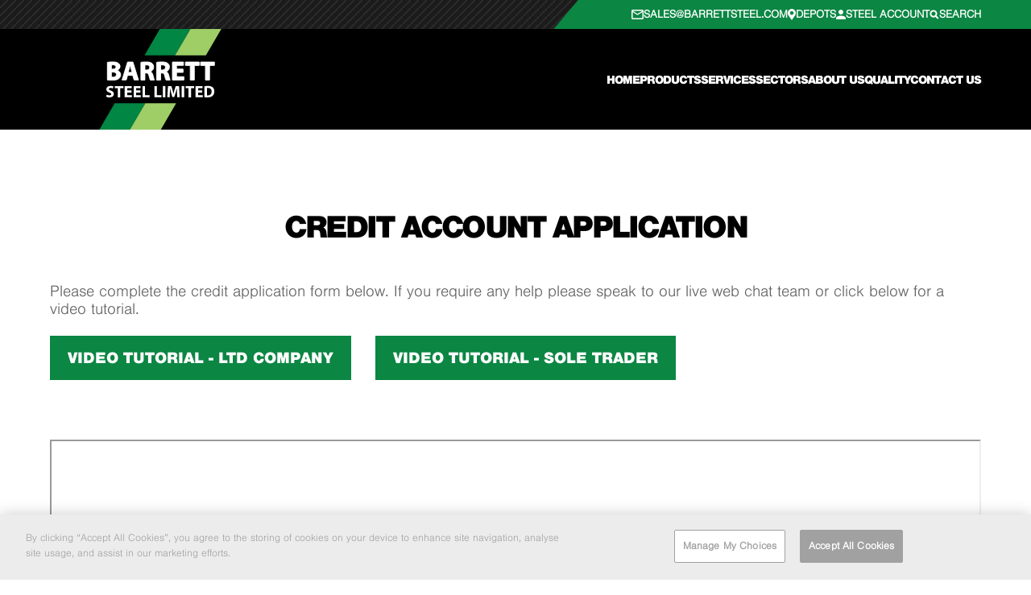

--- FILE ---
content_type: text/html; charset=utf-8
request_url: https://www.barrettsteel.com/credit-account-application/?depotId=2&formType=1
body_size: 20983
content:
<!DOCTYPE html PUBLIC "-//W3C//DTD XHTML 1.0 Transitional//EN" "http://www.w3.org/TR/xhtml1/DTD/xhtml1-transitional.dtd">
<html lang="en" xmlns="http://www.w3.org/1999/xhtml" >
<head id="head"><title>
	Credit Account Application - Barrett Steel - Barrett Steel
</title><meta name="description" content="Create your account by finishing this application." /> 
<meta http-equiv="content-type" content="text/html; charset=UTF-8" /> 
<meta http-equiv="pragma" content="no-cache" /> 
<meta http-equiv="content-style-type" content="text/css" /> 
<meta http-equiv="content-script-type" content="text/javascript" /> 
<meta name="viewport" content="width=device-width, initial-scale=1" />

<!-- OneTrust Cookies Consent Notice start for www.barrettsteel.com -->
<script type="text/javascript" src="https://cdn.cookielaw.org/consent/afd8b452-299c-4fd1-bcee-594367d4c4f2/OtAutoBlock.js" ></script>
<script src="https://cdn.cookielaw.org/scripttemplates/otSDKStub.js"  type="text/javascript" charset="UTF-8" data-domain-script="afd8b452-299c-4fd1-bcee-594367d4c4f2" ></script>
<script type="text/javascript">
function OptanonWrapper() { }
</script>
<!-- OneTrust Cookies Consent Notice end for www.barrettsteel.com -->
<!-- Google Tag Manager --> 
<script>(function(w,d,s,l,i){w[l]=w[l]||[];w[l].push({'gtm.start': 
new Date().getTime(),event:'gtm.js'});var f=d.getElementsByTagName(s)[0], 
j=d.createElement(s),dl=l!='dataLayer'?'&l='+l:'';j.async=true;j.src= 
'https://www.googletagmanager.com/gtm.js?id='+i+dl;f.parentNode.insertBefore(j,f); 
})(window,document,'script','dataLayer','GTM-WVQ3SV6');</script> 
<!-- End Google Tag Manager --> 

<script>
  !function(g,s,q,r,d){r=g[r]=g[r]||function(){(r.q=r.q||[]).push(
  arguments)};d=s.createElement(q);q=s.getElementsByTagName(q)[0];
  d.src='//d1l6p2sc9645hc.cloudfront.net/tracker.js';q.parentNode.
  insertBefore(d,q)}(window,document,'script','_gs');

  _gs('GSN-605460-Y');
</script>
<link rel="preload" href="/SiteFiles/css/SiteStyles.Footer.min.css" as="style" onload="this.onload=null;">
<!--<link rel="preload" href="/SiteFiles/js/SiteJs.Footer.min.js" as="script" onload="this.onload=null;">-->

<!-- TrustBox script -->
<script type="text/javascript" src="//widget.trustpilot.com/bootstrap/v5/tp.widget.bootstrap.min.js" async></script>
<!-- End TrustBox script -->
<link rel="apple-touch-icon-precomposed" sizes="57x57" href="/apple-touch-icon-57x57.png" />
<link rel="apple-touch-icon-precomposed" sizes="114x114" href="/apple-touch-icon-114x114.png" />
<link rel="apple-touch-icon-precomposed" sizes="72x72" href="/apple-touch-icon-72x72.png" />
<link rel="apple-touch-icon-precomposed" sizes="144x144" href="/apple-touch-icon-144x144.png" />
<link rel="apple-touch-icon-precomposed" sizes="60x60" href="/apple-touch-icon-60x60.png" />
<link rel="apple-touch-icon-precomposed" sizes="120x120" href="/apple-touch-icon-120x120.png" />
<link rel="apple-touch-icon-precomposed" sizes="76x76" href="/apple-touch-icon-76x76.png" />
<link rel="apple-touch-icon-precomposed" sizes="152x152" href="/apple-touch-icon-152x152.png" />
<link rel="icon" type="image/png" href="/favicon-196x196.png" sizes="196x196" />
<link rel="icon" type="image/png" href="/favicon-96x96.png" sizes="96x96" />
<link rel="icon" type="image/png" href="/favicon-32x32.png" sizes="32x32" />
<link rel="icon" type="image/png" href="/favicon-16x16.png" sizes="16x16" />
<link rel="icon" type="image/png" href="/favicon-128.png" sizes="128x128" />
<meta name="application-name" content="Barrett Steel"/>
<meta name="msapplication-TileColor" content="#FFFFFF" />
<meta name="msapplication-TileImage" content="/mstile-144x144.png" />
<meta name="msapplication-square70x70logo" content="/mstile-70x70.png" />
<meta name="msapplication-square150x150logo" content="/mstile-150x150.png" />
<meta name="msapplication-wide310x150logo" content="/mstile-310x150.png" />
<meta name="msapplication-square310x310logo" content="/mstile-310x310.png" /> 
<link href="/favicon.ico" type="image/x-icon" rel="shortcut icon"/> 
<link href="/favicon.ico" type="image/x-icon" rel="icon"/> 
<style type="text/css">
.SiteContent a{color: #0b8643}
.SiteContent a:hover{color: #9ece67}
.SiteContent .label a{color: inherit;}
.generalFill{fill:#0b8643;}
.tubesFill{fill:#0b8643;}
.engineeringFill{fill:#00457C;}
.salesFill{fill:#00457C;}
.energyFill{fill:#066BF4;}
.themeBG, .FormButton{background-color:#0b8643!important;}
.themeBG.color2.themeBGHoverInvert:hover{background-color:#0b8643!important;}
#TopNavWrapper ul.level1>li.item:hover>a>span, #TopNavWrapper ul.level1>li.item.currentTree>a>span{color:#0b8643;border-bottom: 3px solid #0b8643;}
.themeBG.color2, .themeBG2, .FormButton:hover{background-color: #9ece67!important;}
svg .themeBG{fill: #0b8643!important;}
svg .themeBG.color2{fill: #9ece67!important;}
.themeBGHover.color1:hover,.themeBGHover:hover{background-color: #0b8643!important;}
.themeBGHover.color2:hover,.themeBGHover2:hover{background-color: #9ece67!important;}
.button.themeBG:hover{background-color: #9ece67!important;}
.titleBar:before{background-color: #9ece67!important;}
body.Division-general:not(.Template-Homepage) .widget.promoFullWidth .inner .button.themeBG:hover{background-color: #9ece67!important;}
#TopNavWrapper ul.level1>li.item:hover>.level2 .sideMenu .item:before{background-color: #0b8643;}
#TopNavWrapper ul.level1>li.item>.level2 .sideMenu > .item.hover > a > span{color: #0b8643!important;}
.button.themeBG:hover .icon{color:#0b8643!important;}
.themeColor.color2,.themeColor2,.themeColorHover2:hover{color: #9ece67!important;}
.themeColor.color1,.themeColor,.themeColorHover1:hover{color: #0b8643!important;}
.whiteColorHover:hover{color: #fff!important;}
.button.themeBG .icon{color: #9ece67!important;}
.button.themeBG .icon.white{color: #fff!important;}
.button.white{color: #0b8643!important;}
.button.white .icon{color: #9ece67;}
.button.white:hover{background-color: #9ece67;}
.button.white:hover, .button.white:hover .icon{color: #fff!important;}
#SiteFooter .widget.promoFullWidth .button.white{background-color: #0b8643!important; color:#fff!important}
#SiteFooter .widget.promoFullWidth .button.white .icon{color: #fff;}
#SiteFooter .widget.promoFullWidth .button.white:hover{background-color: #fff!important; color:#0b8643!important}
#SiteFooter .widget.promoFullWidth .button.white:hover .icon{color: #0b8643!important;}
.button.invert.color1,.button.invertHover.color1:hover{color: #0b8643!important;border-color: #0b8643;  background-color: #fff!important;}
.button.invert.color1.icon svg path{fill: #0b8643;}
.button.themeBGHover.invert.color1:hover{color: #fff!important;border-color: transparent;background-color:#0b8643!important;}
.button.themeBGHover.invert.color1.icon:hover svg path{fill: #fff;}
.button.invert.color2,.button.invertHover.color2:hover{color: #9ece67;border-color: #9ece67; background-color: #fff!important;}
.button.invert.color2.icon svg path{fill: #9ece67;}
.button.themeBGHover.invert.color2:hover{color: #fff;border-color: transparent;background-color:#9ece67!important;}
.button.themeBGHover.invert.color2.icon:hover svg path{fill: #fff;}
#SiteHeader #Top .right .call .icon svg .st0{fill:#9ece67;}
#SiteHeader #Top .right .findADepot .icon{color:#9ece67;}
#SiteHeader #Top .right .search:hover *, #SiteHeader #Top .right .branchFinder:hover *, #SiteHeader #Top .right .findADepot:hover *, #SiteHeader #Top .right .steelAccount:hover *{color:#9ece67!important;fill:#9ece67!important;}
#SiteHeader #Top .right .search *, #SiteHeader #Top .right .branchFinder *, #SiteHeader #Top .right .findADepot *, #SiteHeader #Top .right .steelAccount *, #SiteHeader #Top .right>.topMenu .text {color: #9ece67;fill:#9ece67;}
#SiteHeader #Top .right .branchFinder{color: #0b8643!important;}
.widget.promoFullWidth{background-color: #0b8643;  background-image: url(/SiteFiles/Images/stripe_green.png);}
.pageSlider .slider .arrow:hover:before,.productSlider .tabContent .products .arrow:hover:before,.largePageBanner.widget .bottomPageSlider .arrow:hover:before{color: #0b8643;}
#SiteHeader #Top .right .findADepot .text .depotName{color: #9ece67;}
#SiteFooter a:hover{color: #9ece67;}
#SiteFooter .signupForm .Button{background-color: #9ece67;}
#SiteFooter .signupForm .Button:hover{background-color: #0b8643;}
#SiteFooter .findADepot .icon{color: #9ece67;}
#SiteFooter .findADepot a:hover .icon{color: #0b8643;}
.pageSlider .slider .item .image{background-color: #0b8643;}
.Template-LandingInner .landingInnerMenu a:hover{color: #0b8643;}
.Template-LandingInner .landingInnerMenu a.titleBar.grey:hover:before{background-color: #0b8643!important;}
@media screen and (max-width:991px){
html.menuActive #SiteContent .mobileMenuContentOverlay{background: rgba(11,134,67,0.1);}
#TopNavWrapper ul.level1>li.item>a{color: #0b8643;}
#TopNavWrapper ul.level1>li.item>.level2 .sideMenu > .item > a{background-color: #4ece7e!important;}
#TopNavWrapper ul.level1>li.item .level3 > .item > a{background-color: #2adf6e!important;}
#MobileLinks.level1 > .item > a{background-color: #9ece67!important;color:#fff!important;}
}
</style>
<meta name="twitter:card" content="summary"><meta name="twitter:site" content="barrettsteel"><meta name="twitter:url" property="og:url" content="https://www.barrettsteel.com/Credit-Account-Application"><meta name="twitter:title" property="og:title" content="Barrett Steel - Credit Account Application"><meta name="twitter:description" property="og:description" content="Create your account by finishing this application."><meta name="twitter:image" property="og:image" content="https://www.barrettsteel.com/BarrettSteel/media/BarrettSteel/BarrettSteelLogo.png?ext=.png">
<meta name="format-detection" content="telephone=no">
<script ID="PJS">function WebpIsSupported(n){if(!window.createImageBitmap){n(!1);return}fetch("[data-uri]").then(function(n){return n.blob()}).then(function(t){createImageBitmap(t).then(function(){n(!0)},function(){n(!1)})})}function ResponsiveBGs(){var t=document.querySelectorAll("[data-background]"),r=function(n){var t=n.getAttribute("data-background");window.innerWidth<768&&n.getAttribute("data-mobile-background")!==null&&n.getAttribute("data-mobile-background").length>0&&(t=n.getAttribute("data-mobile-background"));t=t.replace(" ","%20");n.style.backgroundImage=t.indexOf("url(")===-1?"url('"+(n.classList.contains("tryWebP")?GetWebPUrl(t):t)+"')":n.classList.contains("tryWebP")?GetWebPUrl(t):t},n,u,i;if("IntersectionObserver"in window&&"IntersectionObserverEntry"in window&&"intersectionRatio"in window.IntersectionObserverEntry.prototype)u={rootMargin:"350px"},i=new IntersectionObserver(function(n){n.forEach(function(n){if(n.isIntersecting){var t=n.target;r(t);i.unobserve(t)}})},u),t.forEach(function(n){i.observe(n)});else for(n=0;n<t.length;n++)r(t[n])}function ResponsiveImages(){var n,t,r,i;if("IntersectionObserver"in window&&"IntersectionObserverEntry"in window&&"intersectionRatio"in window.IntersectionObserverEntry.prototype)n=document.querySelectorAll("[data-src]"),r={rootMargin:"350px"},i=new IntersectionObserver(function(n){n.forEach(function(n){if(n.isIntersecting){var t=n.target;ProcessImg(t);i.unobserve(t)}})},r),n.forEach(function(n){i.observe(n)});else for(n=document.querySelectorAll("[data-src]"),t=0;t<n.length;t++)ProcessImg(n[t])}var WebP_Support=!1,GetWebPUrl,ProcessImg,ProcessPicture;WebpIsSupported(function(n){n&&document.body.classList.add("WebP_Support");WebP_Support=n});GetWebPUrl=function(n){return WebP_Support&&n!==undefined&&(n.indexOf("?")>0&&(n=n.substring(0,n.indexOf("?"))),n=n.replace(/(\.jpg|\.jpeg|\.tiff|\.png)/gi,".webp")),n};ProcessImg=function(n,t){t===undefined&&(t=!1);var i=n.parentNode,r=!!window.HTMLPictureElement;i.tagName.toLowerCase()==="picture"&&r&&!t?ProcessPicture(i):(n.src=n.dataset.src,n.removeAttribute("data-src"))};ProcessPicture=function(n){for(var i=n.querySelectorAll("source,img"),t=0;t<i.length;t++)i[t].tagName.toLowerCase()==="img"&&ProcessImg(i[t],!0),i[t].tagName.toLowerCase()==="source"&&(i[t].srcset=i[t].dataset.srcset,i[t].removeAttribute("data-srcset"))};window.addEventListener("DOMContentLoaded",function(){ResponsiveBGs();ResponsiveImages()});window.addEventListener("resize",function(){ResponsiveBGs()});</script><style ID="PCSS">html{font-family:sans-serif;-ms-text-size-adjust:100%;-webkit-text-size-adjust:100%}body{margin:0}a{background-color:transparent}a:active,a:hover{outline:0}img{border:0}svg:not(:root){overflow:hidden}button,input{color:inherit;font:inherit;margin:0}button{overflow:visible}button{text-transform:none}button{-webkit-appearance:button;cursor:pointer}button::-moz-focus-inner,input::-moz-focus-inner{border:0;padding:0}input{line-height:normal}input[type="checkbox"]{-webkit-box-sizing:border-box;-moz-box-sizing:border-box;box-sizing:border-box;padding:0}*{-webkit-box-sizing:border-box;-moz-box-sizing:border-box;box-sizing:border-box}*:before,*:after{-webkit-box-sizing:border-box;-moz-box-sizing:border-box;box-sizing:border-box}input,button{font-family:inherit;font-size:inherit;line-height:inherit}img{vertical-align:middle}.container{margin-right:auto;margin-left:auto;padding-left:10px;padding-right:10px}@media(min-width:767px){.container{width:744px}}@media(min-width:992px){.container{width:972px}}@media(min-width:1200px){.container{width:1176px}}@media(min-width:1500px){.container{width:1476px}}.row{margin-left:-10px;margin-right:-10px}.col-xs-3,.col-sm-3,.col-md-3,.col-xs-6,.col-sm-6,.col-md-9{position:relative;min-height:1px;padding-left:10px;padding-right:10px}.col-xs-3,.col-xs-6{float:left}.col-xs-6{width:50%}.col-xs-3{width:25%}@media(min-width:767px){.col-sm-3,.col-sm-6{float:left}.col-sm-6{width:50%}.col-sm-3{width:25%}}@media(min-width:992px){.col-md-3,.col-md-9{float:left}.col-md-9{width:75%}.col-md-3{width:25%}}.container:before,.container:after,.row:before,.row:after{content:" ";display:table}.container:after,.row:after{clear:both}.visible-xs,.visible-sm{display:none!important}@media(max-width:766px){.visible-xs{display:block!important}}@media(min-width:767px) and (max-width:991px){.visible-sm{display:block!important}}@media(max-width:766px){.hidden-xs{display:none!important}}@media(min-width:767px) and (max-width:991px){.hidden-sm{display:none!important}}.slick-slider{position:relative;display:block;box-sizing:border-box;-webkit-user-select:none;-moz-user-select:none;-ms-user-select:none;user-select:none;-webkit-touch-callout:none;-khtml-user-select:none;-ms-touch-action:pan-y;touch-action:pan-y;-webkit-tap-highlight-color:transparent}.slick-list{position:relative;display:block;overflow:hidden;margin:0;padding:0}.slick-list:focus{outline:0}.slick-slider .slick-track,.slick-slider .slick-list{-webkit-transform:translate3d(0,0,0);-moz-transform:translate3d(0,0,0);-ms-transform:translate3d(0,0,0);-o-transform:translate3d(0,0,0);transform:translate3d(0,0,0)}.slick-track{position:relative;top:0;left:0;display:block}.slick-track:before,.slick-track:after{display:table;content:''}.slick-track:after{clear:both}.slick-slide{display:none;float:left;height:100%;min-height:1px}.slick-initialized .slick-slide{display:block}@font-face{font-family:'fontello-barrettsteel';src:url('/SiteFiles/fonts/fontello-barrettsteel.eot?92993440');src:url('/SiteFiles/fonts/fontello-barrettsteel.eot?92993440#iefix') format('embedded-opentype'),url('/SiteFiles/fonts/fontello-barrettsteel.woff2?92993440') format('woff2'),url('/SiteFiles/fonts/fontello-barrettsteel.woff?92993440') format('woff'),url('/SiteFiles/fonts/fontello-barrettsteel.ttf?92993440') format('truetype'),url('/SiteFiles/fonts/fontello-barrettsteel.svg?92993440#fontello-barrettsteel') format('svg');font-weight:normal;font-style:normal}.icon-location-1:before,.icon-search:before{font-family:"fontello-barrettsteel";font-style:normal;font-weight:normal;speak:none;display:inline-block;text-decoration:inherit;width:1em;margin-right:.2em;text-align:center;font-variant:normal;text-transform:none;line-height:1em;margin-left:.2em;-webkit-font-smoothing:antialiased;-moz-osx-font-smoothing:grayscale}.icon-location-1:before{content:''}.icon-search:before{content:''}@font-face{font-family:"Nimbus Sans TW01Lig";src:url("/SiteFiles/Fonts/5838f40c-4590-4e32-b164-c2971fcef883.eot?#iefix");src:url("/SiteFiles/Fonts/5838f40c-4590-4e32-b164-c2971fcef883.eot?#iefix") format("eot"),url("/SiteFiles/Fonts/0735b4aa-4513-4002-8c4d-1b5dd2f43b74.woff2") format("woff2"),url("/SiteFiles/Fonts/5fe27aff-ba5a-4022-adaf-b8fa6f8642cb.woff") format("woff"),url("/SiteFiles/Fonts/50c13c0a-595a-4cca-b4cc-2edcd6eb67aa.ttf") format("truetype"),url("/SiteFiles/Fonts/1035c5fa-5027-4156-9de4-bb0d6f7a0a86.#1035c5fa-5027-4156-9de4-bb0d6f7a0a86") format("svg");src:url("/SiteFiles/fonts/5838f40c-4590-4e32-b164-c2971fcef883.eot?#iefix");src:url("/SiteFiles/fonts/5838f40c-4590-4e32-b164-c2971fcef883.eot?#iefix") format("eot"),url("/SiteFiles/fonts/0735b4aa-4513-4002-8c4d-1b5dd2f43b74.woff2") format("woff2"),url("/SiteFiles/fonts/5fe27aff-ba5a-4022-adaf-b8fa6f8642cb.woff") format("woff"),url("/SiteFiles/fonts/50c13c0a-595a-4cca-b4cc-2edcd6eb67aa.ttf") format("truetype"),url("/SiteFiles/fonts/1035c5fa-5027-4156-9de4-bb0d6f7a0a86.#1035c5fa-5027-4156-9de4-bb0d6f7a0a86") format("svg")}@font-face{font-family:"Nimbus Sans TW01Bla";src:url("/SiteFiles/Fonts/6e7669a6-aefe-4097-b421-9ec71403a22d.eot?#iefix");src:url("/SiteFiles/Fonts/6e7669a6-aefe-4097-b421-9ec71403a22d.eot?#iefix") format("eot"),url("/SiteFiles/Fonts/c253c5d7-8882-4cf6-a6b4-321cfb4ec9a7.woff2") format("woff2"),url("/SiteFiles/Fonts/3840226d-5bab-4b9b-80df-35e9c89e7be9.woff") format("woff"),url("/SiteFiles/Fonts/9ea9358a-bb9c-4c89-b262-7b66643417f2.ttf") format("truetype"),url("/SiteFiles/Fonts/1b198f74-3cd7-4858-98e8-ebd053ea936a.#1b198f74-3cd7-4858-98e8-ebd053ea936a") format("svg");src:url("/SiteFiles/fonts/6e7669a6-aefe-4097-b421-9ec71403a22d.eot?#iefix");src:url("/SiteFiles/fonts/6e7669a6-aefe-4097-b421-9ec71403a22d.eot?#iefix") format("eot"),url("/SiteFiles/fonts/c253c5d7-8882-4cf6-a6b4-321cfb4ec9a7.woff2") format("woff2"),url("/SiteFiles/fonts/3840226d-5bab-4b9b-80df-35e9c89e7be9.woff") format("woff"),url("/SiteFiles/fonts/9ea9358a-bb9c-4c89-b262-7b66643417f2.ttf") format("truetype"),url("/SiteFiles/fonts/1b198f74-3cd7-4858-98e8-ebd053ea936a.#1b198f74-3cd7-4858-98e8-ebd053ea936a") format("svg")}@font-face{font-family:"Nimbus Sans TW01";src:url("/SiteFiles/Fonts/75144806-5cb9-4743-95cf-40b7f3df5dda.eot?#iefix");src:url("/SiteFiles/Fonts/75144806-5cb9-4743-95cf-40b7f3df5dda.eot?#iefix") format("eot"),url("/SiteFiles/Fonts/bc1599b9-3e3c-4821-8a1b-37b230da78f8.woff2") format("woff2"),url("/SiteFiles/Fonts/4e93482e-40f7-4349-a9c2-f8882f15a93b.woff") format("woff"),url("/SiteFiles/Fonts/55bc1387-86c7-452b-ae79-2721ea3b0645.ttf") format("truetype"),url("/SiteFiles/Fonts/b5edab57-23a8-4bc5-bab3-df39a838bd75.#b5edab57-23a8-4bc5-bab3-df39a838bd75") format("svg");src:url("/SiteFiles/fonts/75144806-5cb9-4743-95cf-40b7f3df5dda.eot?#iefix");src:url("/SiteFiles/fonts/75144806-5cb9-4743-95cf-40b7f3df5dda.eot?#iefix") format("eot"),url("/SiteFiles/fonts/bc1599b9-3e3c-4821-8a1b-37b230da78f8.woff2") format("woff2"),url("/SiteFiles/fonts/4e93482e-40f7-4349-a9c2-f8882f15a93b.woff") format("woff"),url("/SiteFiles/fonts/55bc1387-86c7-452b-ae79-2721ea3b0645.ttf") format("truetype"),url("/SiteFiles/fonts/b5edab57-23a8-4bc5-bab3-df39a838bd75.#b5edab57-23a8-4bc5-bab3-df39a838bd75") format("svg")}@font-face{font-family:"Nimbus Sans TW01 Bold";src:url("/SiteFiles/Fonts/9dca25dd-18d2-4ec8-a997-ef28c2f4f136.eot?#iefix");src:url("/SiteFiles/Fonts/9dca25dd-18d2-4ec8-a997-ef28c2f4f136.eot?#iefix") format("eot"),url("/SiteFiles/Fonts/10bdcd04-2bea-42bc-ae40-153b09ae5c4d.woff2") format("woff2"),url("/SiteFiles/Fonts/ce398c7a-fb54-4409-89f7-241065e2af3d.woff") format("woff"),url("/SiteFiles/Fonts/fd862b64-8bf7-47e5-81d6-ee4cc1ac851f.ttf") format("truetype"),url("/SiteFiles/Fonts/75896f69-6e33-4f29-97b1-1a105d9d6396.#75896f69-6e33-4f29-97b1-1a105d9d6396") format("svg");src:url("/SiteFiles/fonts/9dca25dd-18d2-4ec8-a997-ef28c2f4f136.eot?#iefix");src:url("/SiteFiles/fonts/9dca25dd-18d2-4ec8-a997-ef28c2f4f136.eot?#iefix") format("eot"),url("/SiteFiles/fonts/10bdcd04-2bea-42bc-ae40-153b09ae5c4d.woff2") format("woff2"),url("/SiteFiles/fonts/ce398c7a-fb54-4409-89f7-241065e2af3d.woff") format("woff"),url("/SiteFiles/fonts/fd862b64-8bf7-47e5-81d6-ee4cc1ac851f.ttf") format("truetype"),url("/SiteFiles/fonts/75896f69-6e33-4f29-97b1-1a105d9d6396.#75896f69-6e33-4f29-97b1-1a105d9d6396") format("svg")}body{font-family:"Nimbus Sans TW01Lig";font-size:20px;line-height:22px;color:#616161;-webkit-text-stroke:0;-webkit-font-smoothing:antialiased}*:focus{outline:0}a{text-decoration:none;color:inherit}h1,h2,h3,h4,h5,h6{font-family:"Nimbus Sans TW01Bla";text-transform:uppercase;letter-spacing:-2.5px;color:#252525;margin:0;line-height:1em}h3,h4,h5,h6{letter-spacing:-1px}.SiteContent h1{text-align:center}.SiteContent h2{text-align:center;font-size:40px;line-height:40px}h2.sectionTitle{margin-top:0;padding-top:40px;margin-bottom:0;padding-bottom:5px}.clear{clear:both;height:0;padding:0;margin:0;overflow:hidden}.sectionText{text-align:center}.themeBG,.themeBG.color2.themeBGHoverInvert:hover{transition:background-color 1s,color 1s;-webkit-transition:background-color 1s,color 1s;-moz-transition:background-color 1s,color 1s;-ms-transition:background-color 1s,color 1s}.themeBG.color2,.themeBGHover.color2:hover,.button.themeBG:hover,.titleBar:before,body.Division-green:not(.Template-Homepage) .widget.promoFullWidth .inner .button.themeBG:hover{transition:background-color 1s,color 1s;-webkit-transition:background-color 1s,color 1s;-moz-transition:background-color 1s,color 1s;-ms-transition:background-color 1s,color 1s}.button.transparent{background:transparent;border:2px solid #0b8643}.button.transparent:hover{background:#0b8643}.button,.FormButton{display:inline-block;vertical-align:middle;height:55px;line-height:51px;font-size:20px;color:#fff!important;font-family:"Nimbus Sans TW01Bla";text-align:center;text-transform:uppercase;transition:background-color .5s,color .5s;-webkit-transition:background-color .5s,color .5s;-moz-transition:background-color .5s,color .5s;-ms-transition:background-color .5s,color .5s;-webkit-appearance:none!important;border-width:2px;border-style:solid;border-color:transparent;padding:0 20px;border-radius:0;-webkit-appearance:none}.button.submit,.FormButton{min-width:300px;height:68px;line-height:64px}.button .icon{height:25px}.button .icon svg path{transition:fill 1.5s;-webkit-transition:fill 1.5s;-moz-transition:fill 1.5s;-ms-transition:fill 1.5s}.button .icon.icon-search{height:27px}.button .icon:before{font-size:25px;margin-left:0;margin-right:10px}.button .icon.icon-search:before{font-size:27px}.button .white{color:#fff}.button .icon.white{color:#fff!important}.button>*{display:inline-block;vertical-align:middle}.button.white{background-color:#fff}.button.grey{background-color:#a1a1a1}.button.grey:hover{background-color:#fff;border-color:#616161}.bgStripes.white{background:url(/SiteFiles/Images/stripe_white.png) #fff fixed}.bgGrey{background-color:#ebebeb}.titleBar{position:relative;padding-top:20px;text-align:left!important}.titleBar:before{content:'';width:52px;height:5px;top:0;left:0;position:absolute}.titleBar.wide:before{width:90px}.titleBar.grey:before{background-color:#bdbdbd!important}.largeText{font-size:120%}.largeBoldCaps{font-family:"Nimbus Sans TW01Bla";text-transform:uppercase;color:#252525;font-size:28px;line-height:30px;letter-spacing:-1px;text-transform:uppercase}input[type=text],select,textarea{height:68px;line-height:68px;border:2px solid #d0d0d0;padding:0 17px;width:100%;color:#6b6b6b;border-radius:0;-webkit-appearance:none;background-color:#fff}textarea{min-height:110px;height:auto;line-height:28px;border-radius:0;-webkit-appearance:none;background-color:#fff;padding:10px 17px}select.dark{background:#303030;color:#fff;border:0}.Division-general #SiteHeader #Top .right>.bottomMenu .level1.currentTree .text,.Division-general #SiteHeader #Top .right>.bottomMenu .level1:hover .text{color:#0b8643;border-bottom:3px solid #0b8643}.Division-general .widget.promoFullWidth .inner .button.white:hover{color:#fff!important;background-color:#9ece67!important}.Division-general .widget.promoFullWidth .inner .button.white:hover .icon{color:#0b8643!important}.Division-general #SiteHeader #Top .right .search:hover *,.Division-general #SiteHeader #Top .right .branchFinder:hover *,.Division-general #SiteHeader #Top .right .findADepot:hover *,.Division-general #SiteHeader #Top .right .steelAccount:hover *{color:#0b8643!important;fill:#0b8643!important}.steelAccount svg,.call svg{height:40px}#SiteHeader{background:#000;position:relative;z-index:5000}#SiteHeader #Top{position:relative}#SiteHeader #Top .menuColumn{position:static}#SiteHeader #Top .logo img{max-height:125px}#SiteHeader #Top .right{height:125px;display:flex;align-items:center;justify-content:flex-end}#SiteHeader #Top .right a{color:inherit;display:flex;align-items:center;height:100%}#SiteHeader #Top .right>div .text{font-family:"Nimbus Sans TW01Bla";font-size:15px;text-transform:uppercase;color:#fff;letter-spacing:-1px;line-height:15px;display:inline-block;vertical-align:middle}#SiteHeader #Top .right li.level1>a .text{padding:0 5px}#SiteHeader #Top .right>.bottomMenu{height:100%;margin:0;padding:0}#SiteHeader #Top .right>.bottomMenu #TopNavWrapper{height:100%;margin:0;padding:0}#SiteHeader #Top .right>.bottomMenu .level1 .text{height:45px;z-index:999}#SiteHeader #Top .right>.bottomMenu .level2 .text{height:unset;border:0!important}#SiteHeader #Top .right>.bottomMenu .level1{margin:0;padding:0;height:100%;display:flex;gap:50px}#SiteHeader #Top .right>.bottomMenu .level1#MobileLinks{display:none}#SiteHeader #Top .right>.topMenu .text{padding-left:2px}#SiteHeader #Top .right>.topMenu .icon{fill:#9ece67}#SiteHeader #Top .right>.topMenu .search .text{margin-bottom:5px}#SiteHeader #Top .right>div .icon{display:inline-block;vertical-align:middle}#SiteHeader #Top .right .steelAccount .icon svg{width:35px}#SiteHeader #Top .right .steelAccount .text{color:#9ece67}#SiteHeader #Top .right .findADepot .icon{font-size:32px}#SiteHeader #Top .right .findADepot .text{padding-left:2px;font-size:15px;line-height:15px;letter-spacing:-1px}#SiteHeader #Top .right .findADepot .text .depotName{display:block;line-height:15px;font-family:"Nimbus Sans TW01Bla";font-size:15px;text-transform:uppercase;letter-spacing:-1px}#SiteHeader #Top .right .findADepot .text .resetDepot{font-family:'Nimbus Sans TW01Lig';font-size:16px;color:#898989!important;letter-spacing:0;text-transform:capitalize;display:inline-block}#SiteHeader #Top .right .call .icon svg{width:32px}#SiteHeader #Top .right .call .text .top{display:block;line-height:15px}#SiteHeader #Top .right .call .text .bottom{display:block;font-size:25px;line-height:25px;letter-spacing:-2px}#SiteHeader #Top .right .call .branchFinder .text .top{padding-left:0}#SiteHeader #Top .right .call .branchFinder .text .bottom{font-size:inherit;line-height:inherit;letter-spacing:inherit}body.Division-energy #SiteHeader #Top .search .icon,body.Division-engineering #SiteHeader #Top .search .icon{background:#00457c!important}#SiteHeader #Top .search .icon{line-height:55px;text-align:center;display:inline-block;color:#fff;font-size:28px;cursor:pointer}#SiteHeader #Top .search .icon>*:before{line-height:inherit}.Ebook-banner{width:100%;background:#1b1b1b;color:#fff;text-align:center}.Ebook-banner .container{display:flex;justify-content:space-between;align-items:center}.Ebook-banner .container h1,.Ebook-banner .container span{font-size:1rem;font-weight:900;text-transform:uppercase;line-height:normal;color:#fff;letter-spacing:normal}.Ebook-banner .container span.green-text{color:#9ece67}body.Division-energy .Ebook-banner .container span.green-text,body.Division-engineering .Ebook-banner .container span.green-text{color:#00457c}#DownloadStockBookButton{background:#3a844a;padding:24px 24px 24px 75px;bottom:30px;z-index:999;color:#fff;font-family:"Nimbus Sans TW01Bla";letter-spacing:-1px;line-height:normal;text-transform:uppercase;font-weight:900;transform:skew(-12.9deg);-webkit-transform:skew(-12.9deg);-moz-transform:skew(-12.9deg);-ms-transform:skew(-12.9deg);width:fit-content}#DownloadStockBookButton a{display:block;transform:skew(12.9deg);-webkit-transform:skew(12.9deg);-moz-transform:skew(12.9deg);-ms-transform:skew(12.9deg);color:#fff;font-size:1rem}#DownloadStockBookButton a:hover{color:#fff}#DownloadStockBookButton a:before{content:"";background-image:url("/Sitefiles/images/svg/icon-open-book.svg");width:40px;height:40px;background-size:40px;background-position:center;background-repeat:no-repeat;display:inline-block;font-weight:normal;font-style:normal;font-size:22px;position:absolute;top:-11px;left:-50px}#SiteHeader #Top .steelAccount,#SiteHeader #Top .call,#SiteHeader #Top .findADepot,#SiteHeader #Top .search{display:inline-block;margin-left:10px;margin-top:15px}html.menuActive #SiteContent .mobileMenuContentOverlay{opacity:1;width:100%;height:100%;background:rgba(0,0,0,.5);position:fixed;top:0;left:0;z-index:100}#SiteHeader .nav-trigger{display:none;position:absolute;clip:rect(0,0,0,0)}#SiteHeader label[for="nav-trigger"]{display:none;width:60px;height:45px;position:relative;margin:40px auto;-webkit-transform:rotate(0deg);-moz-transform:rotate(0deg);-o-transform:rotate(0deg);transform:rotate(0deg);-webkit-transition:.5s ease-in-out;-moz-transition:.5s ease-in-out;-o-transition:.5s ease-in-out;transition:.5s ease-in-out;cursor:pointer}#SiteHeader label[for="nav-trigger"] span{display:block;position:absolute;height:9px;width:100%;background:#fff;border-radius:9px;opacity:1;left:0;-webkit-transform:rotate(0deg);-moz-transform:rotate(0deg);-o-transform:rotate(0deg);transform:rotate(0deg);-webkit-transition:.25s ease-in-out;-moz-transition:.25s ease-in-out;-o-transition:.25s ease-in-out;transition:.25s ease-in-out}#SiteHeader label[for="nav-trigger"] span:nth-child(1){top:0}#SiteHeader label[for="nav-trigger"] span:nth-child(2),#SiteHeader label[for="nav-trigger"] span:nth-child(3){top:18px}#SiteHeader label[for="nav-trigger"] span:nth-child(4){top:36px}#SiteHeader .nav-trigger:checked+label span:nth-child(1){top:18px;width:0;left:50%}#SiteHeader .nav-trigger:checked+label span:nth-child(2){-webkit-transform:rotate(45deg);-moz-transform:rotate(45deg);-o-transform:rotate(45deg);transform:rotate(45deg)}#SiteHeader .nav-trigger:checked+label span:nth-child(3){-webkit-transform:rotate(-45deg);-moz-transform:rotate(-45deg);-o-transform:rotate(-45deg);transform:rotate(-45deg)}#SiteHeader .nav-trigger:checked+label span:nth-child(4){top:18px;width:0;left:50%}.widget.promoSlider .items .item{height:615px;text-align:center;position:relative;background-position:center}.widget.promoSlider .items .item .title,.widget.promoSlider .items .item .button{text-align:center;z-index:999}.widget.promoSlider .items .item .title{font-size:52px;line-height:52px;font-family:'Nimbus Sans TW01Bla';font-weight:700;color:#fff;margin-top:230px;text-transform:uppercase}.widget.promoSlider .items .item .button{border:1px #fff solid;display:inline-block;margin-top:18px}.Division-engineering .widget.promoSlider .items .item .button:hover,.Division-energy .widget.promoSlider .items .item .button:hover{background-color:#00457c;border-color:#00457c}.widget.promoSlider .items .item .button:hover{color:#fff!important;background-color:#0b8643;border-color:#0b8643}.widget.promoSlider .items .item .overlay{z-index:1;width:100%;position:absolute;top:0;left:0;height:100%;background-color:rgba(0,0,0,.6)}.widget.promoSlider .slick-dots{display:inline-block;position:absolute;bottom:15px;right:0;left:0;margin:0;padding:0;list-style-type:none;text-align:center}.widget.promoSlider .slick-dots li{padding:0 3px 0 0;margin:0;display:inline-block}.widget.promoSlider .slick-dots li.slick-active{background-color:#fff}.widget.promoSlider .slick-dots li{width:14px;height:14px;border:2px solid #fff;border-radius:50%;cursor:pointer;margin:0 2px}.widget.promoSlider .slick-dots li button{visibility:hidden}.widget.supplierMap .titleBar{text-align:left;margin-top:0}.cookiePolicy{background:#ececec;color:#a1a1a1;font-size:18px;line-height:28px;letter-spacing:-1px;padding:35px 0}.cookiePolicy .closeCol a:hover{opacity:.7}.cookiePolicy .buttonCol{text-align:right}.cookiePolicy .buttonCol .button{width:100%;max-width:330px}.cookiePolicy .buttonCol .button:hover{color:#a1a1a1!important;background-color:#fff}.cookiePolicy .row>div{float:none;display:inline-block;vertical-align:middle}#SiteHeader .alert-bar{border-top:2px solid #9ece67;background:#1b1b1b;color:#fff;justify-content:center;align-items:center;width:100%}#SiteHeader .alert-bar .container{display:flex;color:#fff;justify-content:center;align-items:center;padding:15px 0}#SiteHeader .alert-bar .alert-message{flex:1;text-align:center}#SiteHeader .alert-bar .close-button{display:flex;gap:5px;align-items:center;justify-content:center;cursor:pointer}@media screen and (max-width:1499px){#SiteHeader #Top .right>div{padding-left:25px}#SiteHeader #Top .right>div .text{font-size:15px}#SiteHeader #Top .right .call .text .top{line-height:15px}#SiteHeader #Top .right .call .text .bottom{font-size:21px;line-height:21px}#SiteHeader #Top .right .findADepot .text{font-size:15px;line-height:15px}}@media screen and (max-width:1199px){body{font-size:18px;line-height:20px}.button{height:50px;line-height:50px;font-size:18px}.SiteContent h2{font-size:34px;line-height:36px}h2.sectionTitle{padding-top:40px}#SiteHeader #Top .right .findADepot .icon{width:45px}#SiteHeader #Top .right>div .text{max-width:155px}}@media screen and (max-width:991px){.Ebook-banner{padding:15px 0}.Ebook-banner #DownloadStockBookButton{display:none}.Ebook-banner .container h1,.Ebook-banner .container span{font-size:.875rem}.button .icon.icon-search{height:21px}.button .icon.icon-search:before{font-size:21px}#SiteHeader{position:fixed;left:0;top:0;width:100%;-webkit-box-shadow:0 3px 5px 0 rgba(0,0,0,.1);-moz-box-shadow:0 3px 5px 0 rgba(0,0,0,.1);box-shadow:0 3px 5px 0 rgba(0,0,0,.1)}#SiteContent{padding-top:75px}#SiteHeader #Top .logo{text-align:center}#SiteHeader label[for="nav-trigger"]{display:inline-block}.mobileMenuButton{height:70px;text-align:right}#SiteContent,#SiteFooter{position:relative;left:0;transition:left .5s;-webkit-transition:left .5s;-moz-transition:left .5s}.sectionText br{display:none}html.menuActive{overflow:hidden}html.menuActive #SiteContent,html.menuActive #SiteFooter{left:-50%}html.menuActive #SiteContent .mobileMenuContentOverlay{opacity:1;width:100%;height:100%;background:rgba(145,20,124,.1);position:fixed;top:0;left:0;z-index:100}#SiteHeader label[for="nav-trigger"]{margin:20px auto;width:40px;height:30px}#SiteHeader label[for="nav-trigger"] span{height:3px}#SiteHeader #Top .search:before{content:'';display:inline-block;height:125px;vertical-align:middle}#SiteHeader #Top .search .icon{line-height:55px;vertical-align:middle}#SiteHeader #Top{padding:0 5px}#SiteHeader #Top .logo img{max-height:70px}#SiteHeader #Top .search:before{height:70px}#SiteHeader #Top .search{margin-top:5px}#SiteHeader #Top .search .icon{width:65px;height:100%;line-height:50px;font-size:30px;position:absolute;left:-5px;top:0;background:#0b8643!important;display:flex;justify-content:center;align-items:center}}@media screen and (max-width:766px){body{font-size:14px;line-height:17px}.button,.FormButton{height:40px;line-height:36px;font-size:15px}.button .icon:before{font-size:22px;margin-left:0;margin-right:5px}.button.submit,.FormButton{min-width:100%;height:40px;line-height:36px}input[type=text],select,textarea{height:48px;line-height:48px}#BannerBlocks .subTitle{display:none}#BannerBlocks .title{padding-bottom:20px}.pinch{padding-left:20px!important;padding-right:20px!important}.pinch.container{padding-left:20px!important;padding-right:20px!important}.pinch.container{padding-left:20px;padding-right:20px}.pinch.container>.row{margin-left:-20px;margin-right:-20px}.pinch.container>.row>div{padding-left:20px;padding-right:20px}.SiteContent h2{font-size:21px;line-height:20px;letter-spacing:-1px}h2.sectionTitle{padding-top:10px}.titleBar{padding-top:10px}.titleBar:before{width:30px;height:2px}.titleBar.wide:before{width:30px}#SiteContent{padding-top:75px}.mobileMenuButton{height:70px}#SiteHeader #Top{padding:0 5px}#SiteHeader #Top .logo img{max-height:70px}#SiteHeader #Top .search:before{height:70px}#SiteHeader #Top .search{margin-top:5px}#SiteHeader #Top .search .icon{width:65px;height:100%;line-height:50px;font-size:30px;position:absolute;left:-5px;top:0;background:#0b8643!important;display:flex;justify-content:center;align-items:center}#SiteHeader label[for="nav-trigger"]{margin:20px auto;width:40px;height:30px}#SiteHeader label[for="nav-trigger"] span:nth-child(2),#SiteHeader label[for="nav-trigger"] span:nth-child(3){top:12px}#SiteHeader label[for="nav-trigger"] span:nth-child(4){top:24px}.widget.promoSlider .items .item .title{font-size:30px;line-height:30px}.cookiePolicy .buttonCol{text-align:center}#SiteHeader .alert-bar .alert-message{flex:1;text-align:left}}#TopNavWrapper a{color:inherit}#TopNavWrapper ul{padding-left:0;list-style:none;margin:0;text-align:center}#TopNavWrapper ul.level1>li.item>a{display:block;font-family:"Nimbus Sans TW01Bla";letter-spacing:-1px;text-transform:uppercase;transition:background-color 1s;-webkit-transition:background-color 1s;-moz-transition:background-color 1s;-ms-transition:background-color 1s}@media screen and (min-width:992px){body.Division-energy #SiteHeader #Top .topMenu .topMenu-wrapper svg path,body.Division-engineering #SiteHeader #Top .topMenu .topMenu-wrapper svg path{fill:#00457c}body.Division-energy #SiteHeader #Top .topMenu .topMenu-wrapper:before,body.Division-engineering #SiteHeader #Top .topMenu .topMenu-wrapper:before{background:#00457c}body.Division-energy #DownloadStockBookButton,body.Division-engineering #DownloadStockBookButton{background:#00457c}#TopNavWrapper ul.level1{padding-left:0;list-style:none;margin:0;text-align:right;margin-top:10px}#TopNavWrapper ul.level1>li.item{padding:0;height:100%;margin:0}#TopNavWrapper ul.level1>li.item>a{margin-left:0;line-height:34px;height:34px;color:#fff;font-size:18px}#TopNavWrapper ul.level1>li.item>a>span{font-family:"Nimbus Sans TW01Bla";font-size:15px;text-transform:uppercase;color:#fff;letter-spacing:-1px;line-height:15px;display:flex;vertical-align:middle;padding:0;height:100%;z-index:999;align-items:center}#TopNavWrapper ul.level1>li.item>.TopNav_Header_1{display:none}#SiteHeader #Top .topMenu{width:100%;background-image:url('/SiteFiles/Images/stripe4.png');position:relative;overflow:hidden}#SiteHeader #Top .topMenu .topMenu-wrapper{display:flex;gap:40px;color:#fff;padding:10px 0;width:fit-content;margin-left:auto;font-size:.875rem;font-weight:900;padding-left:100px;position:relative;line-height:16.8px}#SiteHeader #Top .topMenu .topMenu-wrapper:before{content:'';position:absolute;width:10000px;height:100%;background:#0b8643;top:0;left:50px}#SiteHeader #Top .topMenu .topMenu-wrapper a,#SiteHeader #Top .topMenu .topMenu-wrapper span{z-index:1}#SiteHeader #Top .topMenu .topMenu-wrapper svg,#SiteHeader #Top .topMenu .topMenu-wrapper img{position:absolute;top:0;left:0;height:100%;z-index:0}#SiteHeader #Top .topMenu .topMenu-wrapper .email-icon{display:flex;gap:5px;align-items:center}#SiteHeader #Top .topMenu .topMenu-wrapper .email-icon::before{content:'';width:15px;height:12px;background:url('/SiteFiles/Images/svg/white-email.svg');background-size:cover}#SiteHeader #Top .topMenu .topMenu-wrapper .search-icon{display:flex;gap:5px;align-items:center}#SiteHeader #Top .topMenu .topMenu-wrapper .search-icon::before{content:'';width:12px;height:12px;background:url('/SiteFiles/Images/svg/white-search.svg');background-size:cover}#SiteHeader #Top .topMenu .topMenu-wrapper .account-icon{display:flex;gap:5px;align-items:center}#SiteHeader #Top .topMenu .topMenu-wrapper .account-icon::before{content:'';width:12px;height:12px;background:url('/SiteFiles/Images/svg/white-person.svg');background-size:cover}#SiteHeader #Top .topMenu .topMenu-wrapper .pin-icon{display:flex;gap:5px;align-items:center}#SiteHeader #Top .topMenu .topMenu-wrapper .pin-icon::before{content:'';width:10px;height:14px;background:url('/SiteFiles/Images/svg/white-location.svg');background-size:cover}#TopNavWrapper #MobileLinks{display:none}}@media screen and (max-width:1199px){#TopNavWrapper ul.level1>li.item>a{margin-left:0}}@media screen and (max-width:991px){#TopNavWrapper{position:fixed;width:50%;right:-50%;top:125px;bottom:0;transition:right .5s;-webkit-transition:right .5s;-moz-transition:right .5s;overflow:scroll;padding:25px 0}#SiteHeader #Top .topMenu{display:none}#TopNavWrapper>ul{margin-top:10px}#TopNavWrapper ul.level1>li.item{width:100%;padding:0 20px 7px}#TopNavWrapper ul.level1>li.item>a{display:block;background:#fff;line-height:21px;height:50px;font-size:19px;padding:0 15px;text-align:center;margin-left:0}#TopNavWrapper ul.level1>li.item>a:before{content:'';display:inline-block;vertical-align:middle;height:50px}#TopNavWrapper ul.level1>li.item>a>span{display:inline-block;vertical-align:middle;color:inherit}#TopNavWrapper ul.level1>li.item.currentTree>a>span{border-bottom:0!important}.Division-general #TopNavWrapper{background-color:#0b8643}.Division-general #TopNavWrapper ul.level1>li.item>a{color:#0b8643}.Division-general #MobileLinks.level1>.item>a{background-color:#9ece67!important}#TopNavWrapper .level1 .level2{display:none}#TopNavWrapper .container{display:block;padding-left:0;padding-right:0;width:100%}html.menuActive #TopNavWrapper{right:0}#TopNavWrapper #MobileLinks{display:block;margin-top:0}#MobileLinks.level1 a>.icon{display:inline-block;vertical-align:middle;font-size:25px;padding-right:10px}#MobileLinks.level1 a>.icon:before{margin:0}#MobileLinks.level1 a>.icon svg{width:25px}#MobileLinks.level1 a>.icon svg path{fill:#fff}}@media screen and (max-width:766px){#TopNavWrapper{top:70px;width:100%;right:-100%}}#Banner{position:relative;overflow:hidden}#Banner .slider{z-index:3}#Banner .item{position:relative;display:none;min-height:calc(100vh - 125px)}#Banner .item:first-child,#Banner .item.slick-slide{display:block}#Banner .item .image{background-size:auto 100%;background-size:cover;background-position:center;background-repeat:no-repeat;position:absolute;top:0;bottom:0;left:0;right:0;z-index:0;transition:opacity 2000ms}#Banner.hasVideo.videoLoaded .item .image{opacity:0}#Banner .iframeWrapper{position:absolute;top:0;bottom:0;left:0;right:0;overflow:hidden;opacity:0}#Banner.hasVideo.videoLoaded .iframeWrapper{opacity:1!important}#Banner .iframeWrapper iframe{border:0;position:absolute;z-index:0;top:50%;left:50%;transform:translate(-50%,-50%);-webkit-transform:translate(-50%,-50%);-moz-transform:translate(-50%,-50%);-ms-transform:translateX(-50%) translateY(-50%)}#Banner .item .overlay{background:rgba(0,0,0,.4);position:absolute;top:0;bottom:0;left:0;right:0;z-index:1}#Banner .item .container{font-family:"Nimbus Sans TW01Bla";letter-spacing:-1px;color:#fff;font-size:94px;line-height:78px;text-transform:uppercase;position:absolute;top:50%;left:50%;transform:translate(-50%,-50%);-webkit-transform:translate(-50%,-50%);-moz-transform:translate(-50%,-50%);-ms-transform:translateX(-50%) translateY(-50%);text-shadow:0 0 16px rgba(0,0,0,.7);-webkit-text-shadow:0 0 16px rgba(0,0,0,.7);-moz-text-shadow:0 0 16px rgba(0,0,0,.7);-ms-text-shadow:0 0 16px rgba(0,0,0,.7);text-align:center}#Banner .item .bannerTitle{padding-top:30px;padding-bottom:80px}#Banner .item .button{border:1px #fff solid}#Banner .item .button:hover{color:#fff!important;background-color:#0b8643;text-shadow:none;border-color:#0b8643}#Banner .item .container .text{text-align:center}#Banner .item .flagOverlay{background-repeat:no-repeat;background-position:right;position:absolute;right:0;width:100%;background-size:33% 100%;opacity:.7;pointer-events:none}#Banner .arrow{z-index:999;position:absolute;top:50%;transform:translateY(-50%);-webkit-transform:translateY(-50%);-moz-transform:translateY(-50%);-ms-transform:translateY(-50%);width:80px;height:37px;cursor:pointer}#Banner .arrow.prev{left:0}#Banner .arrow.next{right:0}#Banner .arrow:before{content:'';position:absolute;font-family:"fontello-barrettsteel";top:0;left:0;width:80px;height:37px;line-height:37px;color:#fff;text-align:center;display:block;font-size:36px}#Banner .arrow.prev:before{-webkit-transform:rotate(180deg);-moz-transform:rotate(180deg);-ms-transform:rotate(180deg);transform:rotate(180deg)}@media screen and (max-width:1599px){#Banner .item .container .text{padding:0 30px}}@media screen and (max-width:1499px){#Banner .item .container{font-size:74px;line-height:64px}#Banner .item .container .text{padding:0 0}#Banner .item .titleBar{padding-bottom:40px}#Banner .arrows .arrow.prev,#BannerBlocks .arrows .arrow.prev{left:10px}#Banner .arrows .arrow.next,#BannerBlocks .arrows .arrow.next{right:10px}}@media screen and (max-width:1199px){#Banner .item .container{font-size:54px;line-height:54px}#Banner .item .container .text{padding:0 20px;max-width:100%}#Banner .arrows .arrow,#BannerBlocks .arrows .arrow{width:48px}#Banner .arrows .arrow:before,#BannerBlocks .arrows .arrow:before{width:48px}#Banner .arrows .arrow.prev,#BannerBlocks .arrows .arrow.prev{left:0}#Banner .arrows .arrow.next,#BannerBlocks .arrows .arrow.next{right:0}}@media screen and (max-width:766px){#Banner .item{min-height:calc(100vh - 70px)}#Banner .item .flagOverlay{background-image:none!important}#Banner .arrows{display:none}#Banner .item .container{font-size:36px;line-height:30px;padding:0;width:100%}}#BannerV2{position:relative;overflow:hidden;max-height:600px}#BannerV2 .slider{z-index:3}#BannerV2 .item{position:relative;display:none;min-height:calc(100vh - 125px)}#BannerV2 .item:first-child,#BannerV2 .item.slick-slide{display:block}#BannerV2 .item .image{background-size:auto 100%;background-size:cover;background-position:center;background-repeat:no-repeat;position:absolute;top:0;bottom:0;left:0;right:0;z-index:0;transition:opacity 2000ms}#BannerV2.hasVideo.videoLoaded .item .image{opacity:0}#BannerV2 .iframeWrapper{position:absolute;top:0;bottom:0;left:0;right:0;overflow:hidden;opacity:0}#BannerV2.hasVideo.videoLoaded .iframeWrapper{opacity:1!important}#BannerV2 .iframeWrapper iframe{border:0;position:absolute;z-index:0;top:50%;left:50%;transform:translate(-50%,-50%);-webkit-transform:translate(-50%,-50%);-moz-transform:translate(-50%,-50%);-ms-transform:translateX(-50%) translateY(-50%)}#BannerV2 .item .bannerInner{display:flex;flex-direction:column;align-items:center;background:linear-gradient(180deg,rgba(27,27,27,0) 0,#1b1b1b 60.42%,#1b1b1b 100%);height:100%;justify-content:center;padding-bottom:50px;max-height:600px}#BannerV2 .item .bannerInner .bannerInner-title{flex:1;display:flex;flex-direction:column;justify-content:center;align-items:center}#BannerV2 .item .bannerInner .bannerInner-title a{width:fit-content}#BannerV2 .item .bannerInner .bannerInner-blocks{display:flex;gap:20px;justify-content:center;flex:0}#BannerV2 .item .bannerInner .bannerInner-block{display:flex;flex-direction:column;gap:30px;max-width:calc(33.3% - 10px);flex:1;height:265px;position:relative;justify-content:flex-end;overflow:hidden;min-height:225px}#BannerV2 .item .bannerInner .bannerInner-block img{position:absolute;top:0;left:0;min-width:100%;min-height:100%;object-fit:cover}#BannerV2 .item .bannerInner .bannerInner-block .banner-block__content{width:100%;font-size:16px;background:#0b8643;backdrop-filter:blur(7px);border-top:4px solid #9ece67;color:#fff;z-index:9;width:100%;display:flex;flex-direction:column;padding:20px;gap:20px;align-items:center}#BannerV2 .item .bannerInner .bannerInner-block .banner-block__content{background:#0b8643;backdrop-filter:blur(7px)}#BannerV2 .item .bannerInner .bannerInner-block .banner-block__content.banner-block__content--blue{background:#00457c;backdrop-filter:blur(7px)}#BannerV2 .item .bannerInner .bannerInner-block .banner-block__content.banner-block__content--grey{background:#898989;backdrop-filter:blur(7px)}#BannerV2 .item .bannerInner .bannerInner-block .banner-block__content .banner-block__accordion-content{width:100%;display:none}#BannerV2 .item .bannerInner .bannerInner-block:hover .banner-block__content .banner-block__accordion-content{width:100%;display:flex;flex-direction:column;gap:20px;align-items:center}#BannerV2 .item .bannerInner .bannerInner-block .banner-block__content span{text-transform:none;text-shadow:none;line-height:normal}#BannerV2 .item .bannerInner .bannerInner-block .banner-block__content .banner-block__title{font-size:1.375rem;text-transform:uppercase}#BannerV2 .item .bannerInner .bannerInner-block .banner-block__content .banner-block__description{font-size:1rem;max-width:250px;font-weight:400;letter-spacing:-.16px}#BannerV2 .item .bannerInner .bannerInner-block .banner-block__content .banner-block__link{display:flex;gap:15px;align-items:center}#BannerV2 .item .bannerInner .bannerInner-block .banner-block__content .banner-block__link::after{content:'';border:solid #fff;border-width:0 3px 3px 0;display:inline-block;height:12px;width:12px;transform:rotate(-45deg);-webkit-transform:rotate(-45deg)}#BannerV2 .item .overlay{background:rgba(0,0,0,.4);position:absolute;top:0;bottom:0;left:0;right:0;z-index:1}#BannerV2 .item .container{font-family:"Nimbus Sans TW01Bla";letter-spacing:-1px;color:#fff;font-size:94px;line-height:78px;text-transform:uppercase;text-shadow:0 0 16px rgba(0,0,0,.7);-webkit-text-shadow:0 0 16px rgba(0,0,0,.7);-moz-text-shadow:0 0 16px rgba(0,0,0,.7);-ms-text-shadow:0 0 16px rgba(0,0,0,.7);text-align:center;z-index:9}#BannerV2 .item .bannerTitle{max-width:60%;margin-left:auto;margin-right:auto;font-size:4.625rem;line-height:66.6px;color:#fff}#BannerV2 .item .button{border:1px #fff solid}#BannerV2 .item .button:hover{color:#fff!important;background-color:#0b8643;text-shadow:none;border-color:#0b8643}#BannerV2 .item .container .text{text-align:center}#BannerV2 .item .flagOverlay{background-repeat:no-repeat;background-position:right;position:absolute;right:0;width:100%;height:100%;background-size:33% 100%;opacity:.7;pointer-events:none;top:0}#BannerV2 .item .flagOverlay.center{background:none!important}#BannerV2 .item .flagOverlay.center::after{content:'';width:100%;height:100%;background:linear-gradient(180deg,rgba(27,27,27,0) 0,#1b1b1b 80.42%,#1b1b1b 100%);position:absolute;top:0;left:0}#BannerV2 .item .flagOverlay img{display:none}#BannerV2 .item .flagOverlay.center img{display:block}#BannerV2 .arrow{z-index:999;position:absolute;top:50%;transform:translateY(-50%);-webkit-transform:translateY(-50%);-moz-transform:translateY(-50%);-ms-transform:translateY(-50%);width:80px;height:37px;cursor:pointer}#BannerV2 .arrow.prev{left:0}#BannerV2 .arrow.next{right:0}#BannerV2 .arrow:before{content:'';position:absolute;font-family:"fontello-barrettsteel";top:0;left:0;width:80px;height:37px;line-height:37px;color:#fff;text-align:center;display:block;font-size:36px}#BannerV2 .arrow.prev:before{-webkit-transform:rotate(180deg);-moz-transform:rotate(180deg);-ms-transform:rotate(180deg);transform:rotate(180deg)}@media screen and (max-width:1599px){#BannerV2 .item .container .text{padding:0 30px}}@media screen and (max-width:1499px){#BannerV2 .item .container{font-size:74px;line-height:64px}#BannerV2 .item .container .text{padding:0 0}#BannerV2 .item .titleBar{padding-bottom:40px}#BannerV2 .arrows .arrow.prev,#BannerV2Blocks .arrows .arrow.prev{left:10px}#BannerV2 .arrows .arrow.next,#BannerV2Blocks .arrows .arrow.next{right:10px}}@media screen and (max-width:1199px){#BannerV2 .item .container{font-size:54px;line-height:54px}#BannerV2 .item .container .text{padding:0 20px;max-width:100%}#BannerV2 .item .bannerTitle{max-width:100%}#BannerV2 .arrows .arrow,#BannerV2Blocks .arrows .arrow{width:48px}#BannerV2 .arrows .arrow:before,#BannerV2Blocks .arrows .arrow:before{width:48px}#BannerV2 .arrows .arrow.prev,#BannerV2Blocks .arrows .arrow.prev{left:0}#BannerV2 .arrows .arrow.next,#BannerV2Blocks .arrows .arrow.next{right:0}}@media screen and (max-width:766px){#BannerV2{max-height:none}#BannerV2 .item{min-height:calc(100vh - 70px)}#BannerV2 .item.block-1{min-height:calc(100vh - 70px)}#BannerV2 .item.block-2{min-height:calc(100vh + 265px - 70px)}#BannerV2 .item.block-3{min-height:calc(100vh + 530px - 70px)}#BannerV2 .item .flagOverlay{background-image:none!important}#BannerV2 .item .flagOverlay.center{height:100%!important}#BannerV2 .item .flagOverlay.center img{max-width:100%;min-height:100%;object-fit:cover}#BannerV2 .item .bannerInner{height:100%;max-height:none}#BannerV2 .arrows{display:none}#BannerV2 .item .container{font-size:36px;line-height:30px;padding:0;width:100%}#BannerV2 .item .image{max-height:80vh;object-fit:cover}#BannerV2 .item .bannerTitle{max-width:100%;font-size:2.125rem;line-height:30.6px}#BannerV2 .item .bannerInner .bannerInner-blocks{flex-direction:column;padding:0 10px}#BannerV2 .item .bannerInner .bannerInner-block{max-width:unset}#BannerV2 .iframeWrapper{max-width:300px}}</style><link rel='canonical' href='https://www.barrettsteel.com/credit-account-application/' /></head>
<body class="LTR Safari Chrome Safari39 Chrome39 ENGB ContentBody Template-CreditAccountApplication Division-general" >
    <form method="post" action="/credit-account-application/?depotId=2&amp;formType=1" onsubmit="javascript:return WebForm_OnSubmit();" id="form">
<div class="aspNetHidden">
<input type="hidden" name="manScript_HiddenField" id="manScript_HiddenField" value="" />
<input type="hidden" name="__CMSCsrfToken" id="__CMSCsrfToken" value="IyzfaMHYcVrdgL//4malCHyckXqQJQ5Mx6lGPqocBMpSMmBuPOmNx9hM2mWOsUw9HVFX3l6QKGR58bo9ZooTX4fhiZxTSyEhIlOlcIgzQU4=" />
<input type="hidden" name="__EVENTTARGET" id="__EVENTTARGET" value="" />
<input type="hidden" name="__EVENTARGUMENT" id="__EVENTARGUMENT" value="" />

</div>

<script type="text/javascript">
//<![CDATA[
var theForm = document.forms['form'];
if (!theForm) {
    theForm = document.form;
}
function __doPostBack(eventTarget, eventArgument) {
    if (!theForm.onsubmit || (theForm.onsubmit() != false)) {
        theForm.__EVENTTARGET.value = eventTarget;
        theForm.__EVENTARGUMENT.value = eventArgument;
        theForm.submit();
    }
}
//]]>
</script>


<input type="hidden" name="lng" id="lng" value="en-GB" />
<script type="text/javascript">
	//<![CDATA[

function PM_Postback(param) { if (window.top.HideScreenLockWarningAndSync) { window.top.HideScreenLockWarningAndSync(1080); } if(window.CMSContentManager) { CMSContentManager.allowSubmit = true; }; __doPostBack('m$am',param); }
function PM_Callback(param, callback, ctx) { if (window.top.HideScreenLockWarningAndSync) { window.top.HideScreenLockWarningAndSync(1080); }if (window.CMSContentManager) { CMSContentManager.storeContentChangedStatus(); };WebForm_DoCallback('m$am',param,callback,ctx,null,true); }
//]]>
</script>
<script src="/ScriptResource.axd?d=[base64]" type="text/javascript"></script>
<script type="text/javascript">
	//<![CDATA[

var CMS = CMS || {};
CMS.Application = {
  "isRTL": "false",
  "isDebuggingEnabled": false,
  "applicationUrl": "/",
  "imagesUrl": "/CMSPages/GetResource.ashx?image=%5bImages.zip%5d%2f",
  "isDialog": false
};

//]]>
</script>
<script type="text/javascript">
//<![CDATA[
function WebForm_OnSubmit() {
if (typeof(ValidatorOnSubmit) == "function" && ValidatorOnSubmit() == false) return false;
return true;
}
//]]>
</script>

<div class="aspNetHidden">

	<input type="hidden" name="__VIEWSTATEGENERATOR" id="__VIEWSTATEGENERATOR" value="A5343185" />
	<input type="hidden" name="__SCROLLPOSITIONX" id="__SCROLLPOSITIONX" value="0" />
	<input type="hidden" name="__SCROLLPOSITIONY" id="__SCROLLPOSITIONY" value="0" />
</div>
    <script type="text/javascript">
//<![CDATA[
Sys.WebForms.PageRequestManager._initialize('manScript', 'form', ['tp$lt$NewsletterSignupFooter$ctl00','','tctxM',''], [], [], 90, '');
//]]>
</script>

    <div id="ctxM">

</div>
    
<div ID="SiteHeader">

  <div ID="Top">
    <div class="topMenu">
      <div class="container">
        <div class="topMenu-wrapper">
          <svg fill="none" xmlns="http://www.w3.org/2000/svg">
<path d="M0 40H816.203L850 0H357.406H33.7972L0 40Z" fill="#0B8643"/>
</svg>
          <!--<img src="/SiteFiles/Images/top-nav-background.png" />-->
          <a href="mailTo:sales@barrettsteel.com" class="email-icon">SALES@BARRETTSTEEL.COM</a>
          <span class="pin-icon"><a href="https://www.barrettsteel.com/Depot-Network">DEPOTS</a>
</span>
          <a href="https://steelaccount.barrettonline.com/" target="_blank" class="account-icon">STEEL ACCOUNT</a>
          <a href="/search" class="search-icon">SEARCH</a>
        </div>
      </div>
    </div>
    <div class="container">       
      <div class="row">
        <div class="visible-sm visible-xs col-xs-3 col-sm-3">
          <div class="search"><a href="/search" class="icon themeBG color2 themeBGHoverInvert alt"><i class="icon-search"></i></a></div>
        </div>
        <div class="col-xs-6 col-sm-6 col-md-3"><div class="logo"><a href="https://www.barrettsteel.com/"><img src="https://www.barrettsteel.com/SiteFiles/Images/logos/BarrettSteel-SL.svg" alt="Barrett Steel Limited Ltd General Site Logo" title="Barrett Steel Limited"/></a></div></div>
        <div class="hidden-xs hidden-sm col-md-9 menuColumn">
          <div class="right">
            <div class="bottomMenu">
              
<div id="TopNavWrapper">
<ul class="TopNav_Header level1"><li class="TopNav_Item item">
  <a href='/'><span>Home</span></a>
  
</li><li class="TopNav_Item item">
  <a href='/products/'><span>Products</span></a>
  


  <div class="TopNav_Header_1 level2">
    <div class="container">
      <div class="sideMenu" data-attribute="General Steels">



<div class="TopNav_Item_1 item">
  <a href='/products/general-steels/'><span>General Steels</span></a>
  <ul class="TopNav_Header level3"><li class="TopNav_Item_2 item">
  <a href="/products/general-steels/structural-section/">
    <span>Structural Steel Sections</span>
  </a>
  <div class="caption">Huge range of structural sections available for immediate off-the-shelf delivery.</div>
  
</li><li class="TopNav_Item_2 item">
  <a href="/products/general-steels/hollow-sections/">
    <span>Hollow Sections</span>
  </a>
  <div class="caption">Structural hollow sections in grades S235, S355 & S420 amongst others.</div>
  
</li><li class="TopNav_Item_2 item">
  <a href="/products/general-steels/merchant-bar/">
    <span>Merchant Bar Steel</span>
  </a>
  <div class="caption">The widest range of merchant bar products in the UK.</div>
  
</li><li class="TopNav_Item_2 item">
  <a href="/products/general-steels/mild-steel-angles/">
    <span>Mild Steel Angles</span>
  </a>
  <div class="caption">Our extensive inventory ensures that you find the perfect angle steel solution for your structural applications.</div>
  
</li><li class="TopNav_Item_2 item">
  <a href="/products/general-steels/sheet-and-plate/">
    <span>Steel Sheets and Plates</span>
  </a>
  <div class="caption">Extensive stocks of flat products in a multitude of thicknesses.</div>
  
</li>
</div>




<div class="TopNav_Item_1 item">
  <a href='/products/tubes/'><span>Tubes</span></a>
  <ul class="TopNav_Header level3"><li class="TopNav_Item_2 item">
  <a href="/products/tubes/hollow-sections/">
    <span>Hollow Sections</span>
  </a>
  <div class="caption">We are structural hollow section specialists and hold an extensive range of stock.</div>
  
</li><li class="TopNav_Item_2 item">
  <a href="/products/tubes/offshore-marine-grades/">
    <span>Offshore & Marine Grades</span>
  </a>
  <div class="caption">Providing a dedicated and focused service to the offshore market. </div>
  
</li><li class="TopNav_Item_2 item">
  <a href="/products/tubes/nominal-bore-tube/">
    <span>Nominal Bore Tube</span>
  </a>
  <div class="caption">Specialists in the supply of nominal bore tube.</div>
  
</li><li class="TopNav_Item_2 item">
  <a href="/products/tubes/stainless-steels/">
    <span>Stainless Steels</span>
  </a>
  <div class="caption">A unique range of ferritic grades of stainless steel.</div>
  
</li><li class="TopNav_Item_2 item">
  <a href="/products/tubes/erw-precision-tube/">
    <span>ERW Precision Tube</span>
  </a>
  <div class="caption">3 specialist companies dedicated to the supply of ERW tubes.</div>
  
</li>
</div>




<div class="TopNav_Item_1 item">
  <a href='/products/engineering/'><span>Engineering Steel</span></a>
  <ul class="TopNav_Header level3"><li class="TopNav_Item_2 item">
  <a href="/products/engineering/carbon-and-alloy-steel/">
    <span>Carbon and Alloy Steel</span>
  </a>
  <div class="caption">Our stocks encompass the full range of carbon & alloy engineering steels.</div>
  
</li><li class="TopNav_Item_2 item">
  <a href="/products/engineering/cast-iron/">
    <span>Cast Iron</span>
  </a>
  <div class="caption">Stocked in sizes from 25mm to 500mm Dia.</div>
  
</li><li class="TopNav_Item_2 item">
  <a href="/products/engineering/forged-bar/">
    <span>Forged Bar</span>
  </a>
  <div class="caption">Vast ranges of large diameter/forged bar.</div>
  
</li><li class="TopNav_Item_2 item">
  <a href="/products/engineering/oil-and-gas/">
    <span>Oil and Gas</span>
  </a>
  <div class="caption">Wide range of Oil and Gas material available.</div>
  
</li><li class="TopNav_Item_2 item">
  <a href="/products/engineering/tool-steels/">
    <span>Tool Steel</span>
  </a>
  <div class="caption">Both 01 and D2 held in a range of round and flat sections.</div>
  
</li><li class="TopNav_Item_2 item">
  <a href="/products/engineering/product-matrix/">
    <span>Engineering Bar Stock Range</span>
  </a>
  <div class="caption">View our full stock range here.</div>
  
</li><li class="TopNav_Item_2 item">
  <a href="/products/engineering/calculator/">
    <span>Weight Calculator</span>
  </a>
  <div class="caption"></div>
  
</li><li class="TopNav_Item_2 item">
  <a href="/products/engineering/equivalents/">
    <span>Equivalents</span>
  </a>
  <div class="caption">Details similar grades to the most commonly used engineering steels.</div>
  
</li>
</div>




<div class="TopNav_Item_1 item">
  <a href='/products/international/'><span>International</span></a>
  <ul class="TopNav_Header level3"><li class="TopNav_Item_2 item">
  <a href="/products/international/carbon-low-alloy/">
    <span>Carbon & Low Alloy</span>
  </a>
  <div class="caption">Low Alloy steel grades 4130, 4140, 4145 and 1/4 Cr - 1Mo F22 type.</div>
  
</li><li class="TopNav_Item_2 item">
  <a href="/products/international/strip-alloys/">
    <span>Strip & Alloys</span>
  </a>
  <div class="caption"> A range of materials from 0.1mm through to 5.0mm thickness.</div>
  
</li><li class="TopNav_Item_2 item">
  <a href="https://www.barrettsteel.com/products/international/">
    <span>Nickel Alloys</span>
  </a>
  <div class="caption"> Nickel Alloy raw materials and products for use in some of the most demanding applications across the globe.</div>
  
</li><li class="TopNav_Item_2 item">
  <a href="/products/international/sour-service/">
    <span>Sour Service</span>
  </a>
  <div class="caption">Chrome-Moly and micro-Alloyed materials in sour service grades C90, T95 C110 and C125.</div>
  
</li><li class="TopNav_Item_2 item">
  <a href="/products/international/stainless,-duplex-super-duplex/">
    <span>Stainless, Duplex & Super Duplex</span>
  </a>
  <div class="caption">Austenitic, martensitic and precipitation hardening grades.</div>
  
</li>
</div>




<div class="TopNav_Item_1 item">
  <a href='/products/balustrade-and-walkways/'><span>Balustrade and Walkways</span></a>
  <ul class="TopNav_Header level3"><li class="TopNav_Item_2 item">
  <a href="/products/balustrade-and-walkways/grp-(glass-reinforced-plastic)/">
    <span>Glass Reinforced Plastic (GRP)</span>
  </a>
  <div class="caption">GRP (Glass Reinforced Plastic) perfect for handrailing, flooring, ladders and structures. </div>
  
</li><li class="TopNav_Item_2 item">
  <a href="/products/balustrade-and-walkways/handrails/">
    <span>Safety Handrails</span>
  </a>
  <div class="caption"> Offering a total service from initial advice through to design, supply and delivery. </div>
  
</li><li class="TopNav_Item_2 item">
  <a href="/products/balustrade-and-walkways/connectors/">
    <span>Tube Connectors</span>
  </a>
  <div class="caption">Ensuring your handrail & walkway solution is complete.</div>
  
</li><li class="TopNav_Item_2 item">
  <a href="/products/balustrade-and-walkways/weldmesh/">
    <span>Mesh Solutions</span>
  </a>
  <div class="caption">Available in both copper wash (self colour) and hot dip Galvanised finishes.</div>
  
</li><li class="TopNav_Item_2 item">
  <a href="/products/balustrade-and-walkways/roof-protection/">
    <span>Defender Roof Protection</span>
  </a>
  <div class="caption">Total safety with no requirement for fixings or drilling.</div>
  
</li><li class="TopNav_Item_2 item">
  <a href="/products/balustrade-and-walkways/armco-barrier/">
    <span>Armco Barrier Systems </span>
  </a>
  <div class="caption">Extensively used in car parks, loading bays and factories.</div>
  
</li><li class="TopNav_Item_2 item">
  <a href="/products/balustrade-and-walkways/flooring/">
    <span>Flooring</span>
  </a>
  <div class="caption">Open grid flooring, manufactured by a forge welding process.</div>
  
</li><li class="TopNav_Item_2 item">
  <a href="/products/balustrade-and-walkways/tubeclamps/">
    <span>Tubeclamps and Kee Self Closing Gates</span>
  </a>
  <div class="caption">Tubeclamp fittings can be used in a wide variety of applications.</div>
  
</li><li class="TopNav_Item_2 item">
  <a href="/products/balustrade-and-walkways/online-brochure/">
    <span>Online Brochure</span>
  </a>
  <div class="caption">View our complete Balustrades & Walkways brochure</div>
  
</li>
</div>




<div class="TopNav_Item_1 item">
  <a href='/products/fastec/'><span>Handrail Systems</span></a>
  <ul class="TopNav_Header level3"><li class="TopNav_Item_2 item">
  <a href="/products/fastec/fastec-handrails/">
    <span>Fastec Handrail Systems</span>
  </a>
  <div class="caption">Off the shelf, stainless steel, modular handrail fittings.</div>
  
</li>
</div>




</div>
<div class="level3Menus" data-attribute="Handrail Systems"></div>
</div>
</div>

</li><li class="TopNav_Item item">
  <a href='/services/'><span>Services</span></a>
  


  <div class="TopNav_Header_1 level2">
    <div class="container">
      <div class="sideMenu" data-attribute="General Services">



<div class="TopNav_Item_1 item">
  <a href='/services/general-services/'><span>General Services</span></a>
  <ul class="TopNav_Header level3"><li class="TopNav_Item_2 item">
  <a href="/services/general-services/cutting-services/">
    <span>Cutting and Laser Services</span>
  </a>
  <div class="caption">A fast and accurate service to meet your requirements.</div>
  
</li><li class="TopNav_Item_2 item">
  <a href="/services/general-services/drilling/">
    <span>Drilling </span>
  </a>
  <div class="caption">All drilling is fully CE marked to exc class 4.</div>
  
</li><li class="TopNav_Item_2 item">
  <a href="/services/general-services/hgg-rpc-1200-plasma-coping-robot/">
    <span>HGG RPC 1200 Plasma Coping Robot</span>
  </a>
  <div class="caption">The RPC 1200 Mk3 is world's first beam coping robot</div>
  
</li><li class="TopNav_Item_2 item">
  <a href="/services/general-services/shotblasting-and-primer-painting/">
    <span>Shotblasting and Painting </span>
  </a>
  <div class="caption">Blasting to SA2.5 and water based weldable primer paint.</div>
  
</li><li class="TopNav_Item_2 item">
  <a href="/services/general-services/punching-and-shearing/">
    <span>Punching and Shearing</span>
  </a>
  <div class="caption">Capable of punching and shearing both flats and angles.</div>
  
</li><li class="TopNav_Item_2 item">
  <a href="/services/general-services/plate-profiling/">
    <span>Plate Profiling</span>
  </a>
  <div class="caption">The largest single-site 2D profiling facility in the UK</div>
  
</li>
</div>




<div class="TopNav_Item_1 item">
  <a href='/services/tubes/'><span>Tubes</span></a>
  <ul class="TopNav_Header level3"><li class="TopNav_Item_2 item">
  <a href="/services/tubes/cut-to-length/">
    <span>Cut to Length</span>
  </a>
  <div class="caption">A fast and accurate service to meet your requirements.</div>
  
</li><li class="TopNav_Item_2 item">
  <a href="/services/tubes/laser-cutting/">
    <span>Laser Cutting Tubes</span>
  </a>
  <div class="caption">11 state of the art tube lasers throughout the group.</div>
  
</li><li class="TopNav_Item_2 item">
  <a href="/services/tubes/plasma-profiling/">
    <span>Plasma Profiling</span>
  </a>
  <div class="caption">Ultra modern and German engineered - The RB 1500 Plasma Profiler.</div>
  
</li><li class="TopNav_Item_2 item">
  <a href="/services/tubes/tube-manipulation/">
    <span>Tube Manipulation</span>
  </a>
  <div class="caption">Tube Manipulation and Tube Bending </div>
  
</li>
</div>




<div class="TopNav_Item_1 item">
  <a href='/services/engineering/'><span>Engineering</span></a>
  <ul class="TopNav_Header level3"><li class="TopNav_Item_2 item">
  <a href="/services/engineering/bar-processing/">
    <span>Bar processing</span>
  </a>
  <div class="caption">Carried out on material supplied from our own stock, or on free issue material</div>
  
</li><li class="TopNav_Item_2 item">
  <a href="/services/engineering/metallurgical-services/">
    <span>Metallurgical Services</span>
  </a>
  <div class="caption">Get advice from our in-house metallurgist</div>
  
</li><li class="TopNav_Item_2 item">
  <a href="/services/engineering/bar-peeling-and-grinding/">
    <span>Bar Peeling and Grinding </span>
  </a>
  <div class="caption">Carried out on material supplied from our own stock, or on free issue material.</div>
  
</li><li class="TopNav_Item_2 item">
  <a href="/services/engineering/deep-hole-boring/">
    <span>Deep Hole Boring </span>
  </a>
  <div class="caption">Utilising conventional machines with our own in-house tooling.</div>
  
</li><li class="TopNav_Item_2 item">
  <a href="/services/engineering/sawing/">
    <span>Sawing</span>
  </a>
  <div class="caption">Over 40 saws within the Engineering Division, ranging from band saws to circular saws.</div>
  
</li><li class="TopNav_Item_2 item">
  <a href="/services/engineering/vertical-boring/">
    <span>Vertical Boring</span>
  </a>
  <div class="caption">Produces an accurate internal conical or cylindrical surface.</div>
  
</li>
</div>




<div class="TopNav_Item_1 item">
  <a href='/services/international/'><span>International</span></a>
  <ul class="TopNav_Header level3"><li class="TopNav_Item_2 item">
  <a href="/services/international/deep-hole-boring/">
    <span>Deep Hole Boring </span>
  </a>
  <div class="caption">Utilising conventional machines with our own in-house tooling.</div>
  
</li><li class="TopNav_Item_2 item">
  <a href="/services/international/strip-alloys/">
    <span>Strip & Alloys</span>
  </a>
  <div class="caption"> A range of materials from 0.1mm through to 5.0mm thickness.</div>
  
</li><li class="TopNav_Item_2 item">
  <a href="/services/international/associated-services/">
    <span>Associated services</span>
  </a>
  <div class="caption">Offering you the full processing package.</div>
  
</li>
</div>




<div class="TopNav_Item_1 item">
  <a href='/services/other/'><span>Additional Services</span></a>
  <ul class="TopNav_Header level3"><li class="TopNav_Item_2 item">
  <a href="/services/other/supply-chain-management/">
    <span>Supply Chain Management</span>
  </a>
  <div class="caption">Setting standards our competition has yet to match.</div>
  
</li><li class="TopNav_Item_2 item">
  <a href="/services/other/kanban/">
    <span>Kanban</span>
  </a>
  <div class="caption">Lean and efficient inventory control.</div>
  
</li>
</div>




</div>
<div class="level3Menus" data-attribute="Additional Services"></div>
</div>
</div>

</li><li class="TopNav_Item item">
  <a href='/sectors/'><span>Sectors</span></a>
  
      <div class="TopNav_Header_1 level2">
    <div class="container">
      <div class="noSideMenu noSideMenuBG">



<div class="TopNav_Item_1 noSideMenu item">
  <a href="/sectors/construction/">
    <span>Construction</span>
  </a>
  <div class="caption"></div>
</div>




<div class="TopNav_Item_1 noSideMenu item">
  <a href="/sectors/nuclear/">
    <span>Nuclear </span>
  </a>
  <div class="caption"></div>
</div>




<div class="TopNav_Item_1 noSideMenu item">
  <a href="/sectors/oil-and-gas/">
    <span>Oil & Gas</span>
  </a>
  <div class="caption"></div>
</div>




<div class="TopNav_Item_1 noSideMenu item">
  <a href="/sectors/offshore/">
    <span>Offshore</span>
  </a>
  <div class="caption"></div>
</div>




<div class="TopNav_Item_1 noSideMenu item">
  <a href="/sectors/agricultural/">
    <span>Agricultural</span>
  </a>
  <div class="caption"></div>
</div>




<div class="TopNav_Item_1 noSideMenu item">
  <a href="/sectors/materials-handling/">
    <span>Materials Handling</span>
  </a>
  <div class="caption"></div>
</div>




<div class="TopNav_Item_1 noSideMenu item">
  <a href="/sectors/handrails-and-walkways/">
    <span>Safety and Access</span>
  </a>
  <div class="caption"></div>
</div>




<div class="TopNav_Item_1 noSideMenu item">
  <a href="/sectors/transport/">
    <span>Transport</span>
  </a>
  <div class="caption"></div>
</div>




<div class="TopNav_Item_1 noSideMenu item">
  <a href="/sectors/">
    <span>Engineering</span>
  </a>
  <div class="caption"></div>
</div>




</div>
</div>
</div>



</li><li class="TopNav_Item item">
  <a href='/about/'><span>About Us</span></a>
  


  <div class="TopNav_Header_1 level2">
    <div class="container">
      <div class="sideMenu" data-attribute="The Company">



<div class="TopNav_Item_1 item">
  <a href='/about/the-company/'><span>The Company</span></a>
  <ul class="TopNav_Header level3"><li class="TopNav_Item_2 item">
  <a href="/about/the-company/news/">
    <span>News</span>
  </a>
  <div class="caption">Latest announcements from around the Group.</div>
  
</li><li class="TopNav_Item_2 item">
  <a href="/about/the-company/steel-account/">
    <span>Steel Account</span>
  </a>
  <div class="caption">Access your account online</div>
  
</li><li class="TopNav_Item_2 item">
  <a href="/about/the-company/charity/">
    <span>Charity</span>
  </a>
  <div class="caption">Barrett Steel raise £13,979.05 for Air Ambulances UK </div>
  
</li><li class="TopNav_Item_2 item">
  <a href="/about/the-company/charity-and-sponsorship/">
    <span>Sponsorship</span>
  </a>
  <div class="caption">Dedicated to giving back.</div>
  
</li><li class="TopNav_Item_2 item">
  <a href="/about/the-company/delivery/">
    <span>Delivery</span>
  </a>
  <div class="caption">Nationwide delivery using our own dedicated fleet.</div>
  
</li><li class="TopNav_Item_2 item">
  <a href="/about/the-company/careers/">
    <span>Careers</span>
  </a>
  <div class="caption">Work for Barrett Steel</div>
  
</li><li class="TopNav_Item_2 item">
  <a href="/about/the-company/financial/">
    <span>Financial</span>
  </a>
  <div class="caption">Long established & financially secure.</div>
  
</li>
</div>




<div class="TopNav_Item_1 item">
  <a href='/about/divisions/'><span>Divisions</span></a>
  <ul class="TopNav_Header level3"><li class="TopNav_Item_2 item">
  <a href="/about/divisions/tubes/">
    <span>Tubes</span>
  </a>
  <div class="caption">High quality tubular products & state of the art processing.</div>
  
</li><li class="TopNav_Item_2 item">
  <a href="/about/divisions/">
    <span>International</span>
  </a>
  <div class="caption">Providing a complete solution servicing the oil & gas sectors.</div>
  
</li><li class="TopNav_Item_2 item">
  <a href="/about/divisions/general/">
    <span>General</span>
  </a>
  <div class="caption">The core of Barrett Steel.</div>
  
</li><li class="TopNav_Item_2 item">
  <a href="/about/divisions/engineering/">
    <span>Engineering</span>
  </a>
  <div class="caption">Engineering your success, from start to finish.</div>
  
</li>
</div>




<div class="TopNav_Item_1 item">
  <a href='/about/policies-and-approach/'><span>Policies and Approach</span></a>
  <ul class="TopNav_Header level3"><li class="TopNav_Item_2 item">
  <a href="/about/policies-and-approach/csr/">
    <span>CSR</span>
  </a>
  <div class="caption">Respecting the communities and environments in which we work.</div>
  
</li><li class="TopNav_Item_2 item">
  <a href="/about/policies-and-approach/data-protection/">
    <span>Data Protection</span>
  </a>
  <div class="caption">Complying fully with General Data Protection Regulation GDPR</div>
  
</li><li class="TopNav_Item_2 item">
  <a href="/about/policies-and-approach/gender-pay-reporting/">
    <span>Gender Pay Reporting</span>
  </a>
  <div class="caption">Find out more about Barrett's Gender Pay reporting</div>
  
</li><li class="TopNav_Item_2 item">
  <a href="/about/policies-and-approach/modern-slavery-act/">
    <span>Modern Slavery Act</span>
  </a>
  <div class="caption">Barrett Steel Limited acknowledges internationally proclaimed human rights and is fully committed to combat slavery and human trafficking.</div>
  
</li><li class="TopNav_Item_2 item">
  <a href="/about/policies-and-approach/net-carbon-zero/">
    <span>Net Zero Carbon</span>
  </a>
  <div class="caption">Found out more about our pledge to be Net Zero Carbon by 2035.</div>
  
</li><li class="TopNav_Item_2 item">
  <a href="/about/policies-and-approach/our-approach-to-brexit/">
    <span>Our Approach to Brexit</span>
  </a>
  <div class="caption">Our updated Brexit Statement for suppliers and customers.</div>
  
</li><li class="TopNav_Item_2 item">
  <a href="/about/policies-and-approach/policies/">
    <span>Policies</span>
  </a>
  <div class="caption">View our full repertoire of company policies here</div>
  
</li>
</div>




</div>
<div class="level3Menus" data-attribute="Policies and Approach"></div>
</div>
</div>

</li><li class="TopNav_Item item">
  <a href='/quality/'><span>Quality</span></a>
  
      <div class="TopNav_Header_1 level2">
    <div class="container">
      <div class="noSideMenu noSideMenuBG">



<div class="TopNav_Item_1 noSideMenu item">
  <a href="/quality/quality-management/">
    <span>Quality Management</span>
  </a>
  <div class="caption">Internationally recognised quality management approvals to BS EN ISO 9001:2015.</div>
</div>




<div class="TopNav_Item_1 noSideMenu item">
  <a href="/quality/accreditations/">
    <span>Certifications</span>
  </a>
  <div class="caption">Download all of our accreditation certificates.</div>
</div>




<div class="TopNav_Item_1 noSideMenu item">
  <a href="/quality/environment/">
    <span>Environment</span>
  </a>
  <div class="caption">Minimising our impact on the environment.</div>
</div>




<div class="TopNav_Item_1 noSideMenu item">
  <a href="/quality/responsible-sourcing/">
    <span>Responsible Sourcing</span>
  </a>
  <div class="caption">We work hard to ensure we comply with responsible sourcing guidelines.</div>
</div>




<div class="TopNav_Item_1 noSideMenu item">
  <a href="/quality/national-highways-sector-scheme-3b-(2)/">
    <span>National Highways Sector Scheme 3B</span>
  </a>
  <div class="caption">We hold a UKAS accredited NHSS3B certificate</div>
</div>




</div>
</div>
</div>



</li><li class="TopNav_Item item">
  <a href='/contact-us/'><span>Contact Us</span></a>
  
</li>
</ul>

<ul id="MobileLinks" class="level1">
    <li class="item"><a href="/Depot-Network"><i class="icon icon-location-1" aria-hidden="true"></i><span class="text">Find a depot</span></a></li>
    <li class="item"><a onclick="ga('send', 'event', 'Button', 'Click', 'Stock Book Downloaded')" href="https://www.barrettsteel.com/BarrettSteel/media/BarrettSteel/Downloads/43553-Barrett-Steel-A6-Full-LR.pdf?ext=.pdf" download><img src="/Sitefiles/images/svg/icon-open-book.svg" width="35" height="35" /><span class="text">Download stock book</span></a></li>
</ul>

</div>
            </div>
          </div>
        </div>
        <div class="visible-sm visible-xs col-xs-3 col-sm-3">
          <div class="bottomMenu">
            
<div id="TopNavWrapper">
<ul class="TopNav_Header level1"><li class="TopNav_Item item">
  <a href='/'><span>Home</span></a>
  
</li><li class="TopNav_Item item">
  <a href='/products/'><span>Products</span></a>
  


  <div class="TopNav_Header_1 level2">
    <div class="container">
      <div class="sideMenu" data-attribute="General Steels">



<div class="TopNav_Item_1 item">
  <a href='/products/general-steels/'><span>General Steels</span></a>
  <ul class="TopNav_Header level3"><li class="TopNav_Item_2 item">
  <a href="/products/general-steels/structural-section/">
    <span>Structural Steel Sections</span>
  </a>
  <div class="caption">Huge range of structural sections available for immediate off-the-shelf delivery.</div>
  
</li><li class="TopNav_Item_2 item">
  <a href="/products/general-steels/hollow-sections/">
    <span>Hollow Sections</span>
  </a>
  <div class="caption">Structural hollow sections in grades S235, S355 & S420 amongst others.</div>
  
</li><li class="TopNav_Item_2 item">
  <a href="/products/general-steels/merchant-bar/">
    <span>Merchant Bar Steel</span>
  </a>
  <div class="caption">The widest range of merchant bar products in the UK.</div>
  
</li><li class="TopNav_Item_2 item">
  <a href="/products/general-steels/mild-steel-angles/">
    <span>Mild Steel Angles</span>
  </a>
  <div class="caption">Our extensive inventory ensures that you find the perfect angle steel solution for your structural applications.</div>
  
</li><li class="TopNav_Item_2 item">
  <a href="/products/general-steels/sheet-and-plate/">
    <span>Steel Sheets and Plates</span>
  </a>
  <div class="caption">Extensive stocks of flat products in a multitude of thicknesses.</div>
  
</li>
</div>




<div class="TopNav_Item_1 item">
  <a href='/products/tubes/'><span>Tubes</span></a>
  <ul class="TopNav_Header level3"><li class="TopNav_Item_2 item">
  <a href="/products/tubes/hollow-sections/">
    <span>Hollow Sections</span>
  </a>
  <div class="caption">We are structural hollow section specialists and hold an extensive range of stock.</div>
  
</li><li class="TopNav_Item_2 item">
  <a href="/products/tubes/offshore-marine-grades/">
    <span>Offshore & Marine Grades</span>
  </a>
  <div class="caption">Providing a dedicated and focused service to the offshore market. </div>
  
</li><li class="TopNav_Item_2 item">
  <a href="/products/tubes/nominal-bore-tube/">
    <span>Nominal Bore Tube</span>
  </a>
  <div class="caption">Specialists in the supply of nominal bore tube.</div>
  
</li><li class="TopNav_Item_2 item">
  <a href="/products/tubes/stainless-steels/">
    <span>Stainless Steels</span>
  </a>
  <div class="caption">A unique range of ferritic grades of stainless steel.</div>
  
</li><li class="TopNav_Item_2 item">
  <a href="/products/tubes/erw-precision-tube/">
    <span>ERW Precision Tube</span>
  </a>
  <div class="caption">3 specialist companies dedicated to the supply of ERW tubes.</div>
  
</li>
</div>




<div class="TopNav_Item_1 item">
  <a href='/products/engineering/'><span>Engineering Steel</span></a>
  <ul class="TopNav_Header level3"><li class="TopNav_Item_2 item">
  <a href="/products/engineering/carbon-and-alloy-steel/">
    <span>Carbon and Alloy Steel</span>
  </a>
  <div class="caption">Our stocks encompass the full range of carbon & alloy engineering steels.</div>
  
</li><li class="TopNav_Item_2 item">
  <a href="/products/engineering/cast-iron/">
    <span>Cast Iron</span>
  </a>
  <div class="caption">Stocked in sizes from 25mm to 500mm Dia.</div>
  
</li><li class="TopNav_Item_2 item">
  <a href="/products/engineering/forged-bar/">
    <span>Forged Bar</span>
  </a>
  <div class="caption">Vast ranges of large diameter/forged bar.</div>
  
</li><li class="TopNav_Item_2 item">
  <a href="/products/engineering/oil-and-gas/">
    <span>Oil and Gas</span>
  </a>
  <div class="caption">Wide range of Oil and Gas material available.</div>
  
</li><li class="TopNav_Item_2 item">
  <a href="/products/engineering/tool-steels/">
    <span>Tool Steel</span>
  </a>
  <div class="caption">Both 01 and D2 held in a range of round and flat sections.</div>
  
</li><li class="TopNav_Item_2 item">
  <a href="/products/engineering/product-matrix/">
    <span>Engineering Bar Stock Range</span>
  </a>
  <div class="caption">View our full stock range here.</div>
  
</li><li class="TopNav_Item_2 item">
  <a href="/products/engineering/calculator/">
    <span>Weight Calculator</span>
  </a>
  <div class="caption"></div>
  
</li><li class="TopNav_Item_2 item">
  <a href="/products/engineering/equivalents/">
    <span>Equivalents</span>
  </a>
  <div class="caption">Details similar grades to the most commonly used engineering steels.</div>
  
</li>
</div>




<div class="TopNav_Item_1 item">
  <a href='/products/international/'><span>International</span></a>
  <ul class="TopNav_Header level3"><li class="TopNav_Item_2 item">
  <a href="/products/international/carbon-low-alloy/">
    <span>Carbon & Low Alloy</span>
  </a>
  <div class="caption">Low Alloy steel grades 4130, 4140, 4145 and 1/4 Cr - 1Mo F22 type.</div>
  
</li><li class="TopNav_Item_2 item">
  <a href="/products/international/strip-alloys/">
    <span>Strip & Alloys</span>
  </a>
  <div class="caption"> A range of materials from 0.1mm through to 5.0mm thickness.</div>
  
</li><li class="TopNav_Item_2 item">
  <a href="https://www.barrettsteel.com/products/international/">
    <span>Nickel Alloys</span>
  </a>
  <div class="caption"> Nickel Alloy raw materials and products for use in some of the most demanding applications across the globe.</div>
  
</li><li class="TopNav_Item_2 item">
  <a href="/products/international/sour-service/">
    <span>Sour Service</span>
  </a>
  <div class="caption">Chrome-Moly and micro-Alloyed materials in sour service grades C90, T95 C110 and C125.</div>
  
</li><li class="TopNav_Item_2 item">
  <a href="/products/international/stainless,-duplex-super-duplex/">
    <span>Stainless, Duplex & Super Duplex</span>
  </a>
  <div class="caption">Austenitic, martensitic and precipitation hardening grades.</div>
  
</li>
</div>




<div class="TopNav_Item_1 item">
  <a href='/products/balustrade-and-walkways/'><span>Balustrade and Walkways</span></a>
  <ul class="TopNav_Header level3"><li class="TopNav_Item_2 item">
  <a href="/products/balustrade-and-walkways/grp-(glass-reinforced-plastic)/">
    <span>Glass Reinforced Plastic (GRP)</span>
  </a>
  <div class="caption">GRP (Glass Reinforced Plastic) perfect for handrailing, flooring, ladders and structures. </div>
  
</li><li class="TopNav_Item_2 item">
  <a href="/products/balustrade-and-walkways/handrails/">
    <span>Safety Handrails</span>
  </a>
  <div class="caption"> Offering a total service from initial advice through to design, supply and delivery. </div>
  
</li><li class="TopNav_Item_2 item">
  <a href="/products/balustrade-and-walkways/connectors/">
    <span>Tube Connectors</span>
  </a>
  <div class="caption">Ensuring your handrail & walkway solution is complete.</div>
  
</li><li class="TopNav_Item_2 item">
  <a href="/products/balustrade-and-walkways/weldmesh/">
    <span>Mesh Solutions</span>
  </a>
  <div class="caption">Available in both copper wash (self colour) and hot dip Galvanised finishes.</div>
  
</li><li class="TopNav_Item_2 item">
  <a href="/products/balustrade-and-walkways/roof-protection/">
    <span>Defender Roof Protection</span>
  </a>
  <div class="caption">Total safety with no requirement for fixings or drilling.</div>
  
</li><li class="TopNav_Item_2 item">
  <a href="/products/balustrade-and-walkways/armco-barrier/">
    <span>Armco Barrier Systems </span>
  </a>
  <div class="caption">Extensively used in car parks, loading bays and factories.</div>
  
</li><li class="TopNav_Item_2 item">
  <a href="/products/balustrade-and-walkways/flooring/">
    <span>Flooring</span>
  </a>
  <div class="caption">Open grid flooring, manufactured by a forge welding process.</div>
  
</li><li class="TopNav_Item_2 item">
  <a href="/products/balustrade-and-walkways/tubeclamps/">
    <span>Tubeclamps and Kee Self Closing Gates</span>
  </a>
  <div class="caption">Tubeclamp fittings can be used in a wide variety of applications.</div>
  
</li><li class="TopNav_Item_2 item">
  <a href="/products/balustrade-and-walkways/online-brochure/">
    <span>Online Brochure</span>
  </a>
  <div class="caption">View our complete Balustrades & Walkways brochure</div>
  
</li>
</div>




<div class="TopNav_Item_1 item">
  <a href='/products/fastec/'><span>Handrail Systems</span></a>
  <ul class="TopNav_Header level3"><li class="TopNav_Item_2 item">
  <a href="/products/fastec/fastec-handrails/">
    <span>Fastec Handrail Systems</span>
  </a>
  <div class="caption">Off the shelf, stainless steel, modular handrail fittings.</div>
  
</li>
</div>




</div>
<div class="level3Menus" data-attribute="Handrail Systems"></div>
</div>
</div>

</li><li class="TopNav_Item item">
  <a href='/services/'><span>Services</span></a>
  


  <div class="TopNav_Header_1 level2">
    <div class="container">
      <div class="sideMenu" data-attribute="General Services">



<div class="TopNav_Item_1 item">
  <a href='/services/general-services/'><span>General Services</span></a>
  <ul class="TopNav_Header level3"><li class="TopNav_Item_2 item">
  <a href="/services/general-services/cutting-services/">
    <span>Cutting and Laser Services</span>
  </a>
  <div class="caption">A fast and accurate service to meet your requirements.</div>
  
</li><li class="TopNav_Item_2 item">
  <a href="/services/general-services/drilling/">
    <span>Drilling </span>
  </a>
  <div class="caption">All drilling is fully CE marked to exc class 4.</div>
  
</li><li class="TopNav_Item_2 item">
  <a href="/services/general-services/hgg-rpc-1200-plasma-coping-robot/">
    <span>HGG RPC 1200 Plasma Coping Robot</span>
  </a>
  <div class="caption">The RPC 1200 Mk3 is world's first beam coping robot</div>
  
</li><li class="TopNav_Item_2 item">
  <a href="/services/general-services/shotblasting-and-primer-painting/">
    <span>Shotblasting and Painting </span>
  </a>
  <div class="caption">Blasting to SA2.5 and water based weldable primer paint.</div>
  
</li><li class="TopNav_Item_2 item">
  <a href="/services/general-services/punching-and-shearing/">
    <span>Punching and Shearing</span>
  </a>
  <div class="caption">Capable of punching and shearing both flats and angles.</div>
  
</li><li class="TopNav_Item_2 item">
  <a href="/services/general-services/plate-profiling/">
    <span>Plate Profiling</span>
  </a>
  <div class="caption">The largest single-site 2D profiling facility in the UK</div>
  
</li>
</div>




<div class="TopNav_Item_1 item">
  <a href='/services/tubes/'><span>Tubes</span></a>
  <ul class="TopNav_Header level3"><li class="TopNav_Item_2 item">
  <a href="/services/tubes/cut-to-length/">
    <span>Cut to Length</span>
  </a>
  <div class="caption">A fast and accurate service to meet your requirements.</div>
  
</li><li class="TopNav_Item_2 item">
  <a href="/services/tubes/laser-cutting/">
    <span>Laser Cutting Tubes</span>
  </a>
  <div class="caption">11 state of the art tube lasers throughout the group.</div>
  
</li><li class="TopNav_Item_2 item">
  <a href="/services/tubes/plasma-profiling/">
    <span>Plasma Profiling</span>
  </a>
  <div class="caption">Ultra modern and German engineered - The RB 1500 Plasma Profiler.</div>
  
</li><li class="TopNav_Item_2 item">
  <a href="/services/tubes/tube-manipulation/">
    <span>Tube Manipulation</span>
  </a>
  <div class="caption">Tube Manipulation and Tube Bending </div>
  
</li>
</div>




<div class="TopNav_Item_1 item">
  <a href='/services/engineering/'><span>Engineering</span></a>
  <ul class="TopNav_Header level3"><li class="TopNav_Item_2 item">
  <a href="/services/engineering/bar-processing/">
    <span>Bar processing</span>
  </a>
  <div class="caption">Carried out on material supplied from our own stock, or on free issue material</div>
  
</li><li class="TopNav_Item_2 item">
  <a href="/services/engineering/metallurgical-services/">
    <span>Metallurgical Services</span>
  </a>
  <div class="caption">Get advice from our in-house metallurgist</div>
  
</li><li class="TopNav_Item_2 item">
  <a href="/services/engineering/bar-peeling-and-grinding/">
    <span>Bar Peeling and Grinding </span>
  </a>
  <div class="caption">Carried out on material supplied from our own stock, or on free issue material.</div>
  
</li><li class="TopNav_Item_2 item">
  <a href="/services/engineering/deep-hole-boring/">
    <span>Deep Hole Boring </span>
  </a>
  <div class="caption">Utilising conventional machines with our own in-house tooling.</div>
  
</li><li class="TopNav_Item_2 item">
  <a href="/services/engineering/sawing/">
    <span>Sawing</span>
  </a>
  <div class="caption">Over 40 saws within the Engineering Division, ranging from band saws to circular saws.</div>
  
</li><li class="TopNav_Item_2 item">
  <a href="/services/engineering/vertical-boring/">
    <span>Vertical Boring</span>
  </a>
  <div class="caption">Produces an accurate internal conical or cylindrical surface.</div>
  
</li>
</div>




<div class="TopNav_Item_1 item">
  <a href='/services/international/'><span>International</span></a>
  <ul class="TopNav_Header level3"><li class="TopNav_Item_2 item">
  <a href="/services/international/deep-hole-boring/">
    <span>Deep Hole Boring </span>
  </a>
  <div class="caption">Utilising conventional machines with our own in-house tooling.</div>
  
</li><li class="TopNav_Item_2 item">
  <a href="/services/international/strip-alloys/">
    <span>Strip & Alloys</span>
  </a>
  <div class="caption"> A range of materials from 0.1mm through to 5.0mm thickness.</div>
  
</li><li class="TopNav_Item_2 item">
  <a href="/services/international/associated-services/">
    <span>Associated services</span>
  </a>
  <div class="caption">Offering you the full processing package.</div>
  
</li>
</div>




<div class="TopNav_Item_1 item">
  <a href='/services/other/'><span>Additional Services</span></a>
  <ul class="TopNav_Header level3"><li class="TopNav_Item_2 item">
  <a href="/services/other/supply-chain-management/">
    <span>Supply Chain Management</span>
  </a>
  <div class="caption">Setting standards our competition has yet to match.</div>
  
</li><li class="TopNav_Item_2 item">
  <a href="/services/other/kanban/">
    <span>Kanban</span>
  </a>
  <div class="caption">Lean and efficient inventory control.</div>
  
</li>
</div>




</div>
<div class="level3Menus" data-attribute="Additional Services"></div>
</div>
</div>

</li><li class="TopNav_Item item">
  <a href='/sectors/'><span>Sectors</span></a>
  
      <div class="TopNav_Header_1 level2">
    <div class="container">
      <div class="noSideMenu noSideMenuBG">



<div class="TopNav_Item_1 noSideMenu item">
  <a href="/sectors/construction/">
    <span>Construction</span>
  </a>
  <div class="caption"></div>
</div>




<div class="TopNav_Item_1 noSideMenu item">
  <a href="/sectors/nuclear/">
    <span>Nuclear </span>
  </a>
  <div class="caption"></div>
</div>




<div class="TopNav_Item_1 noSideMenu item">
  <a href="/sectors/oil-and-gas/">
    <span>Oil & Gas</span>
  </a>
  <div class="caption"></div>
</div>




<div class="TopNav_Item_1 noSideMenu item">
  <a href="/sectors/offshore/">
    <span>Offshore</span>
  </a>
  <div class="caption"></div>
</div>




<div class="TopNav_Item_1 noSideMenu item">
  <a href="/sectors/agricultural/">
    <span>Agricultural</span>
  </a>
  <div class="caption"></div>
</div>




<div class="TopNav_Item_1 noSideMenu item">
  <a href="/sectors/materials-handling/">
    <span>Materials Handling</span>
  </a>
  <div class="caption"></div>
</div>




<div class="TopNav_Item_1 noSideMenu item">
  <a href="/sectors/handrails-and-walkways/">
    <span>Safety and Access</span>
  </a>
  <div class="caption"></div>
</div>




<div class="TopNav_Item_1 noSideMenu item">
  <a href="/sectors/transport/">
    <span>Transport</span>
  </a>
  <div class="caption"></div>
</div>




<div class="TopNav_Item_1 noSideMenu item">
  <a href="/sectors/">
    <span>Engineering</span>
  </a>
  <div class="caption"></div>
</div>




</div>
</div>
</div>



</li><li class="TopNav_Item item">
  <a href='/about/'><span>About Us</span></a>
  


  <div class="TopNav_Header_1 level2">
    <div class="container">
      <div class="sideMenu" data-attribute="The Company">



<div class="TopNav_Item_1 item">
  <a href='/about/the-company/'><span>The Company</span></a>
  <ul class="TopNav_Header level3"><li class="TopNav_Item_2 item">
  <a href="/about/the-company/news/">
    <span>News</span>
  </a>
  <div class="caption">Latest announcements from around the Group.</div>
  
</li><li class="TopNav_Item_2 item">
  <a href="/about/the-company/steel-account/">
    <span>Steel Account</span>
  </a>
  <div class="caption">Access your account online</div>
  
</li><li class="TopNav_Item_2 item">
  <a href="/about/the-company/charity/">
    <span>Charity</span>
  </a>
  <div class="caption">Barrett Steel raise £13,979.05 for Air Ambulances UK </div>
  
</li><li class="TopNav_Item_2 item">
  <a href="/about/the-company/charity-and-sponsorship/">
    <span>Sponsorship</span>
  </a>
  <div class="caption">Dedicated to giving back.</div>
  
</li><li class="TopNav_Item_2 item">
  <a href="/about/the-company/delivery/">
    <span>Delivery</span>
  </a>
  <div class="caption">Nationwide delivery using our own dedicated fleet.</div>
  
</li><li class="TopNav_Item_2 item">
  <a href="/about/the-company/careers/">
    <span>Careers</span>
  </a>
  <div class="caption">Work for Barrett Steel</div>
  
</li><li class="TopNav_Item_2 item">
  <a href="/about/the-company/financial/">
    <span>Financial</span>
  </a>
  <div class="caption">Long established & financially secure.</div>
  
</li>
</div>




<div class="TopNav_Item_1 item">
  <a href='/about/divisions/'><span>Divisions</span></a>
  <ul class="TopNav_Header level3"><li class="TopNav_Item_2 item">
  <a href="/about/divisions/tubes/">
    <span>Tubes</span>
  </a>
  <div class="caption">High quality tubular products & state of the art processing.</div>
  
</li><li class="TopNav_Item_2 item">
  <a href="/about/divisions/">
    <span>International</span>
  </a>
  <div class="caption">Providing a complete solution servicing the oil & gas sectors.</div>
  
</li><li class="TopNav_Item_2 item">
  <a href="/about/divisions/general/">
    <span>General</span>
  </a>
  <div class="caption">The core of Barrett Steel.</div>
  
</li><li class="TopNav_Item_2 item">
  <a href="/about/divisions/engineering/">
    <span>Engineering</span>
  </a>
  <div class="caption">Engineering your success, from start to finish.</div>
  
</li>
</div>




<div class="TopNav_Item_1 item">
  <a href='/about/policies-and-approach/'><span>Policies and Approach</span></a>
  <ul class="TopNav_Header level3"><li class="TopNav_Item_2 item">
  <a href="/about/policies-and-approach/csr/">
    <span>CSR</span>
  </a>
  <div class="caption">Respecting the communities and environments in which we work.</div>
  
</li><li class="TopNav_Item_2 item">
  <a href="/about/policies-and-approach/data-protection/">
    <span>Data Protection</span>
  </a>
  <div class="caption">Complying fully with General Data Protection Regulation GDPR</div>
  
</li><li class="TopNav_Item_2 item">
  <a href="/about/policies-and-approach/gender-pay-reporting/">
    <span>Gender Pay Reporting</span>
  </a>
  <div class="caption">Find out more about Barrett's Gender Pay reporting</div>
  
</li><li class="TopNav_Item_2 item">
  <a href="/about/policies-and-approach/modern-slavery-act/">
    <span>Modern Slavery Act</span>
  </a>
  <div class="caption">Barrett Steel Limited acknowledges internationally proclaimed human rights and is fully committed to combat slavery and human trafficking.</div>
  
</li><li class="TopNav_Item_2 item">
  <a href="/about/policies-and-approach/net-carbon-zero/">
    <span>Net Zero Carbon</span>
  </a>
  <div class="caption">Found out more about our pledge to be Net Zero Carbon by 2035.</div>
  
</li><li class="TopNav_Item_2 item">
  <a href="/about/policies-and-approach/our-approach-to-brexit/">
    <span>Our Approach to Brexit</span>
  </a>
  <div class="caption">Our updated Brexit Statement for suppliers and customers.</div>
  
</li><li class="TopNav_Item_2 item">
  <a href="/about/policies-and-approach/policies/">
    <span>Policies</span>
  </a>
  <div class="caption">View our full repertoire of company policies here</div>
  
</li>
</div>




</div>
<div class="level3Menus" data-attribute="Policies and Approach"></div>
</div>
</div>

</li><li class="TopNav_Item item">
  <a href='/quality/'><span>Quality</span></a>
  
      <div class="TopNav_Header_1 level2">
    <div class="container">
      <div class="noSideMenu noSideMenuBG">



<div class="TopNav_Item_1 noSideMenu item">
  <a href="/quality/quality-management/">
    <span>Quality Management</span>
  </a>
  <div class="caption">Internationally recognised quality management approvals to BS EN ISO 9001:2015.</div>
</div>




<div class="TopNav_Item_1 noSideMenu item">
  <a href="/quality/accreditations/">
    <span>Certifications</span>
  </a>
  <div class="caption">Download all of our accreditation certificates.</div>
</div>




<div class="TopNav_Item_1 noSideMenu item">
  <a href="/quality/environment/">
    <span>Environment</span>
  </a>
  <div class="caption">Minimising our impact on the environment.</div>
</div>




<div class="TopNav_Item_1 noSideMenu item">
  <a href="/quality/responsible-sourcing/">
    <span>Responsible Sourcing</span>
  </a>
  <div class="caption">We work hard to ensure we comply with responsible sourcing guidelines.</div>
</div>




<div class="TopNav_Item_1 noSideMenu item">
  <a href="/quality/national-highways-sector-scheme-3b-(2)/">
    <span>National Highways Sector Scheme 3B</span>
  </a>
  <div class="caption">We hold a UKAS accredited NHSS3B certificate</div>
</div>




</div>
</div>
</div>



</li><li class="TopNav_Item item">
  <a href='/contact-us/'><span>Contact Us</span></a>
  
</li>
</ul>

<ul id="MobileLinks" class="level1">
    <li class="item"><a href="/Depot-Network"><i class="icon icon-location-1" aria-hidden="true"></i><span class="text">Find a depot</span></a></li>
    <li class="item"><a onclick="ga('send', 'event', 'Button', 'Click', 'Stock Book Downloaded')" href="https://www.barrettsteel.com/BarrettSteel/media/BarrettSteel/Downloads/43553-Barrett-Steel-A6-Full-LR.pdf?ext=.pdf" download><img src="/Sitefiles/images/svg/icon-open-book.svg" width="35" height="35" /><span class="text">Download stock book</span></a></li>
</ul>

</div>
          </div>
        </div>
        <div class="visible-sm visible-xs col-xs-3 col-sm-3">
          <div class="mobileMenuButton">
            <input type="checkbox" id="nav-trigger" class="nav-trigger">
            <label for="nav-trigger"><span></span><span></span><span></span><span></span></label>
          </div>
        </div>
      </div>
    </div>    
  </div>
</div>

<div ID="SiteContent" class="SiteContent 100vh subtractHeader">
  <div class="mobileMenuContentOverlay"></div>
  

<div class="creditForm">
    <div class="container">
        <h2 class="title">Credit Account Application



</h2><div class="text">Please complete the credit application form below. If you require any help please speak to our live web chat team or click below for a video tutorial.<br />
<br />
<a class="button themeBG themeBGHover2" href="/credit-account-application/ltd-company-help-video/" target="_blank">Video tutorial - Ltd company</a>&nbsp; &nbsp; &nbsp;<a class="button themeBG themeBGHover2" href="/credit-account-application/sole-trader-help-video/" target="_blank">Video tutorial - Sole Trader</a><br />
<br />
&nbsp;



</div>
        <iframe src='https://app1.legalesign.com/barrett-steel-ltd/embed/p/32c4bdcf-ffdc-4a8c-a836-1337e1691303/
' width='100%' height='100%'></iframe>
    </div>
</div>

</div>
<div ID="SiteFooter">
  <div class="footerInner">
    <div class="container">
      <div class="row top">
        <div class="col-sm-12"><div class="widget promoFullWidth pinch clearfix"><div class="container"><div class="row"><div class="inner"><div class="text"><p data-pm-slice="1 1 []">LOCAL EXCELLENCE TO NATIONWIDE SUPPLY, WE SPECIALISE IN PROVIDING EXPERT SOLUTIONS TAILORED FOR YOU</p>
</div><a href="/supplier-network/" class="button white icon" onclick="ga('send', 'event', 'Button', 'Click', 'Find A Depot')"><i class="icon icon-location-1" aria-hidden="true"></i><span>Find A Depot</span></a></div></div></div></div></div>
        <div class="col-sm-6 col-md-3"><h2>EMAIL MARKETING</h2>
<br />
If you&#39;d like to be kept informed about the Barrett Steel Group&#39;s&nbsp;news and updates then enter your email address below.



<div id="p_lt_NewsletterSignupFooter_ctl00">
	
        <div id="pnlForm" class="signupForm clearfix">
		
            <div class="form-control email"><input name="p$lt$NewsletterSignupFooter$txtEmail" type="text" id="p_lt_NewsletterSignupFooter_txtEmail" Placeholder="Email Address" /><span id="p_lt_NewsletterSignupFooter_RequiredFieldValidator2" style="display:none;"></span></div><div class="form-control"><a id="p_lt_NewsletterSignupFooter_lnkSubmit" class="Button" href="javascript:WebForm_DoPostBackWithOptions(new WebForm_PostBackOptions(&quot;p$lt$NewsletterSignupFooter$lnkSubmit&quot;, &quot;&quot;, true, &quot;val1&quot;, &quot;&quot;, false, true))"><span class='icon-paper-plane'></span></a></div>
            <div class="form-validation"><div id="p_lt_NewsletterSignupFooter_ValidationSummary" class="validation" style="display:none;">

		</div></div>
        
	</div>
    
</div></div>
        <div class="hidden-sm hidden-xs col-md-1"></div>
        <div class="col-sm-6 col-md-2 hidden-xs"><h2>Quick Links</h2>
<br />
<a href="/quality/accreditations/">Accreditations and Certs</a><br />
<a href="/cookie-policy/">Privacy&nbsp;&amp; Cookie Policy</a><br />
<a href="/site-map/">Site Map</a><br />
<a href="/trade-public/">Trade &amp; Public</a><br />
<a href="/about/the-company/careers/">Careers</a><br />
&nbsp;
<h2>Our Divisions</h2>
<br />
<a href="/about/divisions/general/">Barrett General Steels</a><br />
<a href="/about/divisions/engineering/">Barrett Engineering Steel</a><br />
<a href="/about/divisions/tubes/">Barrett Tubes Division</a><br />
<a href="/about/divisions/international/">Barrett International</a>



</div>
        <div class="col-sm-6 col-md-3 hidden-xs"><h2>Steel Solutions</h2>
<br />
<a href="/products/general-steel/structural-section/">Structural Steel Sections</a><br />
<a href="/products/tubes/hollow-sections/">Hollow Sections</a><br />
<a href="/products/safety-and-access/tubeclamps/">Tubeclamps</a><br />
<a href="/products/general-steels/sheet-and-plate/">Sheet &amp; Plate</a><br />
<a href="/about/divisions/engineering/">Engineering Steels</a><br />
<a href="/services/tubes/laser-cutting/">Laser Tube Cutting</a><br />
<a href="/services/general-services/profiling/">Plate Profiling</a><br />
<a href="/services/general-services/cutting-services/">Structural Steel Processing</a><br />
<a href="/services/tubes/tube-manipulation/">Tube Manipulation</a><br />
<a href="/products/engineering/alloy-steels/">Nickel Alloys</a>



</div>
        <div class="col-sm-6 col-md-3">
          <h2>head Office</h2>
&nbsp;

<h3>Location</h3>
Barrett House<br />
Cutler Heights&nbsp;Lane<br />
Dudley Hill<br />
Bradford<br />
BD4 9HU




          <div class="findADepot"><a href="https://www.barrettsteel.com/depot-network"><i class="icon icon-location-1" aria-hidden="true"></i><span class="text">Find a Depot</span></a></div>
        </div>
      </div>
      <div class="row bottom">
        <div class="col-sm-12 col-md-8 col-lg-6 copyright">
          <!--<img src="https://www.barrettsteel.com/SiteFiles/Images/logos/footer-logos.jpg" alt="Logos" /><br />-->
     
          <img alt="" src="/BarrettSteel/media/BarrettSteel/Downloads/Website-Footer-Template_1.png" />



Copyright Barrett Steel Limited Registered in England and Wales 2755663




        </div>
        <div class="col-sm-12 col-md-4 col-lg-6 social">
          <span class="title">Follow Barrett Steel</span>
          <a href="https://twitter.com/barrettsteel" target="_blank"><img src="https://www.barrettsteel.com/SiteFiles/Images/x.svg" class="socialIcon" alt="Twitter" title="Follow us on Twitter" /></a>
          <a href="https://www.facebook.com/Barrett-Steel-Ltd-113906190070623/" target="_blank"><img src="https://www.barrettsteel.com/SiteFiles/Images/FB_Icon.svg" class="socialIcon" alt="Facebook" title="Follow us on Facebook" /></a>
          <a href="https://www.linkedin.com/company/barrett-steel-limited?trk=company_logo" target="_blank"><img src="https://www.barrettsteel.com/SiteFiles/Images/LINKEDIN.svg" class="socialIcon" alt="LinkedIn" title="Follow us on LinkedIn" /></a>
          <a href="https://vimeo.com/barrettsteel" target="_blank"><img src="https://www.barrettsteel.com/SiteFiles/Images/Vimeo.svg" class="socialIcon" alt="Vimeo" title="Follow us on Vimeo" /></a>
          <a href="https://www.instagram.com/barrettsteellimited/" target="_blank"><img src="https://www.barrettsteel.com/SiteFiles/Images/Instagram.svg" class="socialIcon" alt="Instagram" title="Follow us on Instagram" /></a>
        </div>
      </div>
    </div>
  </div>
</div>
  
<link rel="stylesheet" type="text/css" href="/SiteFiles/css/SiteStyles.Footer.min.css?v=19012026">

<script type="text/javascript" src="/SiteFiles/js/SiteJs.Footer.min.js?v==19012026"></script>
  

    
    
<script type="text/javascript">
//<![CDATA[
var Page_ValidationSummaries =  new Array(document.getElementById("p_lt_NewsletterSignupFooter_ValidationSummary"));
var Page_Validators =  new Array(document.getElementById("p_lt_NewsletterSignupFooter_RequiredFieldValidator2"));
//]]>
</script>

<script type="text/javascript">
//<![CDATA[
var p_lt_NewsletterSignupFooter_RequiredFieldValidator2 = document.all ? document.all["p_lt_NewsletterSignupFooter_RequiredFieldValidator2"] : document.getElementById("p_lt_NewsletterSignupFooter_RequiredFieldValidator2");
p_lt_NewsletterSignupFooter_RequiredFieldValidator2.controltovalidate = "p_lt_NewsletterSignupFooter_txtEmail";
p_lt_NewsletterSignupFooter_RequiredFieldValidator2.errormessage = "Please enter your email address.";
p_lt_NewsletterSignupFooter_RequiredFieldValidator2.display = "None";
p_lt_NewsletterSignupFooter_RequiredFieldValidator2.validationGroup = "val1";
p_lt_NewsletterSignupFooter_RequiredFieldValidator2.evaluationfunction = "RequiredFieldValidatorEvaluateIsValid";
p_lt_NewsletterSignupFooter_RequiredFieldValidator2.initialvalue = "";
var p_lt_NewsletterSignupFooter_ValidationSummary = document.all ? document.all["p_lt_NewsletterSignupFooter_ValidationSummary"] : document.getElementById("p_lt_NewsletterSignupFooter_ValidationSummary");
p_lt_NewsletterSignupFooter_ValidationSummary.displaymode = "List";
p_lt_NewsletterSignupFooter_ValidationSummary.validationGroup = "val1";
//]]>
</script>


<script type="text/javascript">
//<![CDATA[
(function() {var fn = function() {$get("manScript_HiddenField").value = '';Sys.Application.remove_init(fn);};Sys.Application.add_init(fn);})();//]]>
</script>

<script type="text/javascript">
	//<![CDATA[
if (typeof(Sys.Browser.WebKit) == 'undefined') {
    Sys.Browser.WebKit = {};
}
if (navigator.userAgent.indexOf('WebKit/') > -1) {
    Sys.Browser.agent = Sys.Browser.WebKit;
    Sys.Browser.version = parseFloat(navigator.userAgent.match(/WebKit\/(\d+(\.\d+)?)/)[1]);
    Sys.Browser.name = 'WebKit';
}
//]]>
</script>
<script type="text/javascript">
//<![CDATA[

WebForm_InitCallback();
var Page_ValidationActive = false;
if (typeof(ValidatorOnLoad) == "function") {
    ValidatorOnLoad();
}

function ValidatorOnSubmit() {
    if (Page_ValidationActive) {
        return ValidatorCommonOnSubmit();
    }
    else {
        return true;
    }
}
        
(function(id) {
    var e = document.getElementById(id);
    if (e) {
        e.dispose = function() {
            Array.remove(Page_ValidationSummaries, document.getElementById(id));
        }
        e = null;
    }
})('p_lt_NewsletterSignupFooter_ValidationSummary');

theForm.oldSubmit = theForm.submit;
theForm.submit = WebForm_SaveScrollPositionSubmit;

theForm.oldOnSubmit = theForm.onsubmit;
theForm.onsubmit = WebForm_SaveScrollPositionOnSubmit;

document.getElementById('p_lt_NewsletterSignupFooter_RequiredFieldValidator2').dispose = function() {
    Array.remove(Page_Validators, document.getElementById('p_lt_NewsletterSignupFooter_RequiredFieldValidator2'));
}
//]]>
</script>
  <input type="hidden" name="__VIEWSTATE" id="__VIEWSTATE" value="/[base64]" />
  <script type="text/javascript"> 
      //<![CDATA[
      if (window.WebForm_InitCallback) { 
        __theFormPostData = '';
        __theFormPostCollection = new Array();
        window.WebForm_InitCallback(); 
      }
      //]]>
    </script>
  </form>
    
<script type="application/ld+json">{"@context": "http://schema.org","@type": "BreadcrumbList","itemListElement": [{"@type": "ListItem","position": 1,"item": {"@id": "https://www.barrettsteel.com/","name": "Home"}},]}</script>
<script type="application/ld+json">{"@context": "http://schema.org","@type": "LocalBusiness","address": {"@type": "PostalAddress","addressLocality": "Bradford","postalCode": "BD4 9HU","streetAddress": "Barrett House, Cutler Heights Ln"},"image": "https://www.barrettsteel.com/BarrettSteel/media/BarrettSteel/BarrettSteelLogo.png?ext=.png","name": "Barrett Steel","telephone": "+441274682281"}</script>
<script type="application/ld+json">{ "@context": "http://schema.org","@type": "Organization","name": "Barrett Steel","legalName" : "Barrett Steel Limited", "url": "https://www.barrettsteel.com/", "logo": "https://www.barrettsteel.com/BarrettSteel/media/BarrettSteel/BarrettSteelLogo.png?ext=.png", "foundingDate": "", "address": { "@type": "PostalAddress", "streetAddress": "Barrett House, Cutler Heights Ln", "addressLocality": "Bradford", "postalCode": "BD4 9HU" }, "contactPoint": { "@type": "ContactPoint", "contactType": "customer service", "telephone": "+441274682281", "email": "sales@barrettsteel.com" }, "sameAs": [ ]}</script>
<script type="application/ld+json">{ "@context": "http://schema.org","@type": "WebSite", "url": "https://www.barrettsteel.com/","potentialAction": {"@type": "SearchAction","target": "https://www.barrettsteel.com/search/?searchtext={search_term_string}", "query-input": "required name=search_term_string"}}</script>
<script>(function(b,o,i,l,e,r){b.GoogleAnalyticsObject=l;b[l]||(b[l]=function(){(b[l].q=b[l].q||[]).push(arguments)});b[l].l=+new Date;e=o.createElement(i);r=o.getElementsByTagName(i)[0];e.src='//www.google-analytics.com/analytics.js';r.parentNode.insertBefore(e,r)}(window,document,'script','ga'));ga('create','UA-90112846-1','auto');ga('set', 'anonymizeIp', true);ga('send','pageview')</script>


</body>
</html>


--- FILE ---
content_type: image/svg+xml
request_url: https://www.barrettsteel.com/SiteFiles/Images/svg/white-location.svg
body_size: 513
content:
<svg width="10" height="14" viewBox="0 0 10 14" fill="none" xmlns="http://www.w3.org/2000/svg">
<path id="Subtract" fill-rule="evenodd" clip-rule="evenodd" d="M0.672573 7.90907L5.005 14L9.33743 7.90907C11.2532 4.39035 8.84822 0 5.005 0C1.16179 0 -1.24316 4.39035 0.672573 7.90907ZM5.00503 7.46665C6.26148 7.46665 7.28003 6.42198 7.28003 5.13332C7.28003 3.84465 6.26148 2.79998 5.00503 2.79998C3.74859 2.79998 2.73003 3.84465 2.73003 5.13332C2.73003 6.42198 3.74859 7.46665 5.00503 7.46665Z" fill="white"/>
</svg>


--- FILE ---
content_type: image/svg+xml
request_url: https://www.barrettsteel.com/SiteFiles/Images/LINKEDIN.svg
body_size: 1465
content:
<?xml version="1.0" encoding="utf-8"?>
<!-- Generator: Adobe Illustrator 20.0.0, SVG Export Plug-In . SVG Version: 6.00 Build 0)  -->
<svg version="1.1" xmlns="http://www.w3.org/2000/svg" xmlns:xlink="http://www.w3.org/1999/xlink" x="0px" y="0px"
	 viewBox="0 0 512 512" style="enable-background:new 0 0 512 512;" xml:space="preserve">
<style type="text/css">
	.st0{stroke:#141414;stroke-miterlimit:10;}
	.st1{fill:#fff;stroke:#fff;stroke-miterlimit:10;}
	.st2{fill:#141414;}
</style>
<g id="Capa_1">
	<path class="st0" d="M-445,336"/>
</g>
<g id="Layer_2">
	<path class="st1" d="M456.1,512.8H55.8c-31.3,0-56.6-25.3-56.6-56.6V55.8c0-31.3,25.3-56.6,56.6-56.6h400.4
		c31.2,0,56.6,25.3,56.6,56.6v400.4C512.7,487.5,487.4,512.8,456.1,512.8z"/>
	<path class="st2" d="M74.8,307.5"/>
	<circle class="st2" cx="122.4" cy="111.9" r="52.9"/>
	<path class="st2" d="M148.7,442H97.8c-8.2,0-14.9-6.7-14.9-14.9V200.9c0-8.2,6.7-14.9,14.9-14.9h50.9c8.2,0,14.9,6.7,14.9,14.9
		v226.2C163.6,435.3,157,442,148.7,442z"/>
	<path class="st2" d="M265.7,443h-50.9c-8.2,0-14.9-6.7-14.9-14.9V201.9c0-8.2,6.7-14.9,14.9-14.9h50.9c8.2,0,14.9,6.7,14.9,14.9
		v126.6v99.6C280.6,436.3,274,443,265.7,443z"/>
	<path class="st2" d="M280.6,346c0,0-10.5-89.4,34.3-93.1c57.5-4.9,51.4,54.6,51.4,54.6l1.5,117c0,0-3.9,17.5,17.6,17.5
		s53.2,0,53.2,0s11.9,2,11.9-17.5c0-19.5-1.9-152-1.9-152s0.5-51.4-42.1-78.7s-96.5-2.5-96.5-2.5s-23.2,9.6-29.4,26.7
		s-18.2,38-18.2,38L280.6,346z"/>
</g>
</svg>


--- FILE ---
content_type: image/svg+xml
request_url: https://www.barrettsteel.com/SiteFiles/Images/Vimeo.svg
body_size: 1177
content:
<svg width="137" height="137" viewBox="0 0 137 137" fill="none" xmlns="http://www.w3.org/2000/svg">
<path d="M26.4281 0C11.7865 0 0 11.7865 0 26.4281V110.572C0 125.213 11.7865 137 26.4281 137H110.572C125.213 137 137 125.213 137 110.572V26.4281C137 11.7865 125.213 0 110.572 0H26.4281ZM97.2186 26.9848C97.6356 26.9827 98.056 26.9882 98.4816 27.0019C108.587 27.2948 113.345 33.8091 112.76 46.5501C112.32 56.0693 105.658 69.1064 92.7705 85.6551C79.4437 102.936 68.1663 111.574 58.94 111.574C53.2285 111.574 48.3935 106.303 44.4394 95.7589L36.5319 66.762C33.6029 56.2177 30.4558 50.947 27.0874 50.947C26.3551 50.947 23.7917 52.4825 19.3982 55.5579L14.783 49.6284C19.6158 45.3814 24.3789 41.1344 29.0652 36.8874C35.5089 31.3223 40.3396 28.3909 43.5616 28.098C51.1769 27.3657 55.8638 32.5645 57.6212 43.6946C59.5251 55.7034 60.8448 63.1737 61.5771 66.1028C63.7738 76.0613 66.1892 81.04 68.8252 81.04C70.8756 81.04 73.9508 77.8167 78.0514 71.3729C82.1519 64.9292 84.3473 60.0265 84.6402 56.6583C85.2261 51.0932 83.0306 48.3098 78.0514 48.3098C75.7083 48.3098 73.2928 48.8216 70.8032 49.8468C75.4849 34.6665 84.2905 27.047 97.2186 26.9849V26.9848Z" fill="white"/>
</svg>


--- FILE ---
content_type: image/svg+xml
request_url: https://www.barrettsteel.com/SiteFiles/Images/logos/BarrettSteel-SL.svg
body_size: 27372
content:
<?xml version="1.0" encoding="utf-8"?>
<!-- Generator: Adobe Illustrator 19.2.1, SVG Export Plug-In . SVG Version: 6.00 Build 0)  -->
<svg version="1.1" id="Layer_1" xmlns="http://www.w3.org/2000/svg" xmlns:xlink="http://www.w3.org/1999/xlink" x="0px" y="0px"
	 viewBox="0 0 263.8 200" style="enable-background:new 0 0 263.8 200;" xml:space="preserve">
<style type="text/css">
	.st0{display:none;}
	.st1{display:inline;}
	.st2{fill:#949CA1;stroke:#16467A;stroke-width:1.4836;}
	.st3{fill:#16467A;}
	.st4{fill:#949CA1;}
	.st5{fill:#949CA1;stroke:#038543;stroke-width:1.3212;}
	.st6{fill:#038543;}
	.st7{fill:#018643;}
	.st8{fill:#9FCE67;}
	.st9{fill:#fff;stroke:#fff;stroke-width:1.5257;}
	.st10{fill:#949CA1;stroke:#EE3425;stroke-width:1.4775;}
	.st11{fill:#EE3425;}
	.st12{fill:#949CA1;stroke:#16467A;stroke-width:1.5767;}
	.wh01{fill:#fff;}
</style>
<g class="st0">
	<g class="st1">
		<path class="st2" d="M23.3,68.3c2.2-0.4,6.7-0.7,10.9-0.7c5.1,0,8.3,0.5,11,1.9c2.6,1.3,4.5,3.6,4.5,6.7c0,3-1.9,5.9-6.1,7.3v0.1
			c4.3,1.1,7.4,4,7.4,8.4c0,3.1-1.5,5.5-3.9,7.3c-2.7,2-7.2,3.1-14.7,3.1c-4.1,0-7.2-0.3-9.1-0.5V68.3z M31.6,81.4h2.8
			c4.4,0,6.8-1.7,6.8-4.2c0-2.6-2.2-4-6-4c-1.8,0-2.9,0.1-3.6,0.2V81.4z M31.6,96.5c0.8,0.1,1.8,0.1,3.3,0.1c3.8,0,7.2-1.3,7.2-4.9
			c0-3.5-3.4-4.8-7.6-4.8h-2.9V96.5z"/>
		<path class="st2" d="M65.1,93.2l-2.7,8.8h-8.7l11.4-34.2h11.1L87.8,102h-9.1l-2.9-8.8H65.1z M74.6,87.5l-2.3-7.3
			c-0.7-2-1.3-4.6-1.9-6.6h-0.1c-0.6,2-1.1,4.6-1.7,6.6l-2.2,7.3H74.6z"/>
		<path class="st2" d="M92.7,68.3c2.7-0.4,6.8-0.7,11.2-0.7c5.5,0,9.4,0.8,12.1,2.7c2.2,1.6,3.4,4,3.4,7.2c0,4.4-3.4,7.4-6.6,8.4V86
			c2.6,1,4,3.2,5,6.4c1.2,3.9,2.3,8.3,3,9.6h-8.6c-0.6-1-1.5-3.8-2.6-8c-1-4.3-2.6-5.4-6-5.5h-2.5V102h-8.4V68.3z M101.1,83h3.3
			c4.2,0,6.7-1.9,6.7-4.9c0-3.1-2.3-4.7-6.2-4.8c-2,0-3.2,0.2-3.8,0.3V83z"/>
		<path class="st2" d="M125.5,68.3c2.7-0.4,6.8-0.7,11.2-0.7c5.5,0,9.4,0.8,12.1,2.7c2.2,1.6,3.4,4,3.4,7.2c0,4.4-3.4,7.4-6.6,8.4
			V86c2.6,1,4,3.2,5,6.4c1.2,3.9,2.3,8.3,3,9.6h-8.6c-0.6-1-1.5-3.8-2.6-8c-1-4.3-2.6-5.4-6-5.5h-2.5V102h-8.4V68.3z M133.9,83h3.3
			c4.2,0,6.7-1.9,6.7-4.9c0-3.1-2.3-4.7-6.2-4.8c-2,0-3.2,0.2-3.8,0.3V83z"/>
		<path class="st2" d="M180.5,87.6h-13.7v8.1h15.3v6.3h-23.8V67.8h23v6.3h-14.6v7.1h13.7V87.6z"/>
		<path class="st2" d="M195.4,74.3h-10v-6.5H214v6.5h-10.2V102h-8.5V74.3z"/>
		<path class="st2" d="M226.9,74.3h-10v-6.5h28.7v6.5h-10.2V102h-8.5V74.3z"/>
	</g>
	<g class="st1">
		<path class="st3" d="M23.3,118.9h-8v6.2h8.9v3.2H11.5v-21.2h12.3v3.2h-8.5v5.5h8V118.9z"/>
		<path class="st3" d="M28,117.6c0-1.8,0-3.2-0.1-4.6h3.4l0.2,2.3h0.1c0.7-1.2,2.3-2.6,4.9-2.6c2.7,0,5.4,1.7,5.4,6.6v9.1H38v-8.6
			c0-2.2-0.8-3.9-2.9-3.9c-1.5,0-2.6,1.1-3,2.3c-0.1,0.3-0.2,0.8-0.2,1.3v9H28V117.6z"/>
		<path class="st3" d="M60.5,113c-0.1,1-0.1,2.3-0.1,4.4v8.7c0,3.2-0.7,5.5-2.3,6.9c-1.6,1.4-3.8,1.9-5.9,1.9c-1.9,0-4-0.4-5.3-1.2
			l0.8-2.9c1,0.6,2.6,1.2,4.5,1.2c2.5,0,4.4-1.3,4.4-4.6V126h-0.1c-0.9,1.4-2.5,2.3-4.5,2.3c-3.8,0-6.5-3.1-6.5-7.5
			c0-5,3.3-8.1,6.9-8.1c2.3,0,3.7,1.1,4.4,2.4H57l0.2-2H60.5z M56.5,119.2c0-0.3,0-0.7-0.1-1c-0.4-1.4-1.5-2.5-3.1-2.5
			c-2.2,0-3.8,1.9-3.8,5c0,2.6,1.3,4.7,3.7,4.7c1.4,0,2.7-0.9,3.1-2.3c0.1-0.4,0.2-0.9,0.2-1.4V119.2z"/>
		<path class="st3" d="M69,108.8c0,1.2-0.8,2.1-2.2,2.1c-1.3,0-2.1-0.9-2.1-2.1c0-1.2,0.9-2.1,2.2-2.1C68.1,106.7,69,107.6,69,108.8
			z M64.9,128.3V113h3.9v15.3H64.9z"/>
		<path class="st3" d="M73.4,117.6c0-1.8,0-3.2-0.1-4.6h3.4l0.2,2.3H77c0.7-1.2,2.3-2.6,4.9-2.6c2.7,0,5.4,1.7,5.4,6.6v9.1h-3.9
			v-8.6c0-2.2-0.8-3.9-2.9-3.9c-1.5,0-2.6,1.1-3,2.3c-0.1,0.3-0.2,0.8-0.2,1.3v9h-3.9V117.6z"/>
		<path class="st3" d="M94.6,121.8c0.1,2.8,2.3,4,4.7,4c1.8,0,3.1-0.3,4.2-0.7l0.6,2.7c-1.3,0.5-3.1,0.9-5.3,0.9c-5,0-7.9-3-7.9-7.7
			c0-4.2,2.6-8.2,7.5-8.2c5,0,6.6,4.1,6.6,7.4c0,0.7-0.1,1.3-0.1,1.6H94.6z M101.4,119.1c0-1.4-0.6-3.7-3.2-3.7
			c-2.4,0-3.4,2.2-3.5,3.7H101.4z"/>
		<path class="st3" d="M111.3,121.8c0.1,2.8,2.3,4,4.7,4c1.8,0,3.1-0.3,4.2-0.7l0.6,2.7c-1.3,0.5-3.1,0.9-5.3,0.9
			c-5,0-7.9-3-7.9-7.7c0-4.2,2.6-8.2,7.5-8.2c5,0,6.6,4.1,6.6,7.4c0,0.7-0.1,1.3-0.1,1.6H111.3z M118.1,119.1c0-1.4-0.6-3.7-3.2-3.7
			c-2.4,0-3.4,2.2-3.6,3.7H118.1z"/>
		<path class="st3" d="M125.3,118c0-2.1,0-3.5-0.1-4.9h3.4l0.1,2.9h0.1c0.8-2.2,2.5-3.3,4.2-3.3c0.4,0,0.6,0,0.9,0.1v3.6
			c-0.3-0.1-0.7-0.1-1.1-0.1c-1.9,0-3.1,1.2-3.5,2.9c-0.1,0.3-0.1,0.8-0.1,1.2v7.9h-3.9V118z"/>
		<path class="st3" d="M141.1,108.8c0,1.2-0.8,2.1-2.2,2.1c-1.3,0-2.1-0.9-2.1-2.1c0-1.2,0.9-2.1,2.2-2.1
			C140.3,106.7,141.1,107.6,141.1,108.8z M137,128.3V113h3.9v15.3H137z"/>
		<path class="st3" d="M145.6,117.6c0-1.8,0-3.2-0.1-4.6h3.4l0.2,2.3h0.1c0.7-1.2,2.3-2.6,4.9-2.6c2.7,0,5.4,1.7,5.4,6.6v9.1h-3.9
			v-8.6c0-2.2-0.8-3.9-2.9-3.9c-1.5,0-2.6,1.1-3,2.3c-0.1,0.3-0.2,0.8-0.2,1.3v9h-3.9V117.6z"/>
		<path class="st3" d="M178,113c-0.1,1-0.1,2.3-0.1,4.4v8.7c0,3.2-0.7,5.5-2.3,6.9c-1.6,1.4-3.8,1.9-5.9,1.9c-1.9,0-4-0.4-5.3-1.2
			l0.8-2.9c1,0.6,2.6,1.2,4.5,1.2c2.5,0,4.4-1.3,4.4-4.6V126H174c-0.9,1.4-2.5,2.3-4.5,2.3c-3.8,0-6.5-3.1-6.5-7.5
			c0-5,3.3-8.1,6.9-8.1c2.3,0,3.7,1.1,4.4,2.4h0.1l0.2-2H178z M174,119.2c0-0.3,0-0.7-0.1-1c-0.4-1.4-1.5-2.5-3.1-2.5
			c-2.2,0-3.8,1.9-3.8,5c0,2.6,1.3,4.7,3.7,4.7c1.4,0,2.7-0.9,3.1-2.3c0.1-0.4,0.2-0.9,0.2-1.4V119.2z"/>
		<path class="st3" d="M189.6,124.1c1.3,0.7,3.1,1.4,5.1,1.4c2.5,0,3.9-1.2,3.9-2.9c0-1.6-1.1-2.5-3.8-3.5c-3.5-1.3-5.7-3.1-5.7-6.2
			c0-3.5,2.9-6.1,7.5-6.1c2.3,0,4,0.5,5.1,1.1l-0.9,3.1c-0.8-0.4-2.2-1-4.2-1c-2.5,0-3.5,1.3-3.5,2.5c0,1.6,1.2,2.4,4.1,3.5
			c3.7,1.4,5.5,3.2,5.5,6.3c0,3.4-2.6,6.3-8,6.3c-2.2,0-4.6-0.6-5.7-1.3L189.6,124.1z"/>
		<path class="st3" d="M210.7,108.7v4.4h3.7v2.9h-3.7v6.8c0,1.9,0.5,2.8,2,2.8c0.7,0,1.2-0.1,1.5-0.2l0.1,3
			c-0.6,0.2-1.6,0.4-2.8,0.4c-1.4,0-2.6-0.5-3.3-1.3c-0.8-0.9-1.2-2.3-1.2-4.3v-7.2h-2.2V113h2.2v-3.5L210.7,108.7z"/>
		<path class="st3" d="M220.3,121.8c0.1,2.8,2.3,4,4.7,4c1.8,0,3.1-0.3,4.2-0.7l0.6,2.7c-1.3,0.5-3.1,0.9-5.3,0.9
			c-5,0-7.9-3-7.9-7.7c0-4.2,2.6-8.2,7.5-8.2c5,0,6.6,4.1,6.6,7.4c0,0.7-0.1,1.3-0.1,1.6H220.3z M227,119.1c0-1.4-0.6-3.7-3.2-3.7
			c-2.4,0-3.4,2.2-3.6,3.7H227z"/>
		<path class="st3" d="M237,121.8c0.1,2.8,2.3,4,4.7,4c1.8,0,3.1-0.3,4.2-0.7l0.6,2.7c-1.3,0.5-3.1,0.9-5.3,0.9c-5,0-7.9-3-7.9-7.7
			c0-4.2,2.6-8.2,7.5-8.2c5,0,6.6,4.1,6.6,7.4c0,0.7-0.1,1.3-0.1,1.6H237z M243.7,119.1c0-1.4-0.6-3.7-3.2-3.7
			c-2.4,0-3.4,2.2-3.6,3.7H243.7z"/>
		<path class="st3" d="M251,106h3.9v22.3H251V106z"/>
	</g>
	<g id="XMLID_72_" class="st1">
		<g>
			<polygon class="st3" points="188.7,0 152.9,61.6 81.2,61.6 117.1,0 			"/>
		</g>
		<g>
		</g>
	</g>
	<g class="st1">
		<g id="XMLID_71_">
			<g>
				<polygon class="st3" points="108.2,138.6 72.5,200.2 0.8,200.2 36.6,138.6 				"/>
			</g>
			<g>
			</g>
		</g>
		<g id="XMLID_70_">
			<g>
				<polygon class="st4" points="179.7,138.6 144,200.3 72.3,200.3 108.2,138.6 				"/>
			</g>
			<g>
			</g>
		</g>
	</g>
	<g id="XMLID_69_" class="st1">
		<g>
			<polygon class="st4" points="260.6,0 224.7,61.6 152.7,61.6 188.7,0 			"/>
		</g>
		<g>
		</g>
	</g>
</g>
<g class="st0">
	<g class="st1">
		<path class="st5" d="M22.1,70c2.2-0.4,6.7-0.7,10.9-0.7c5.1,0,8.3,0.5,11,1.9c2.6,1.3,4.5,3.6,4.5,6.7c0,3-1.9,5.9-6.1,7.3v0.1
			c4.3,1.1,7.4,4,7.4,8.4c0,3.1-1.5,5.5-3.9,7.3c-2.7,2-7.2,3.1-14.6,3.1c-4.1,0-7.2-0.3-9.1-0.5V70z M30.5,83.1h2.8
			c4.4,0,6.8-1.7,6.8-4.2c0-2.6-2.2-4-6-4c-1.8,0-2.9,0.1-3.6,0.2V83.1z M30.5,98.3c0.8,0.1,1.8,0.1,3.3,0.1c3.8,0,7.2-1.3,7.2-4.9
			c0-3.4-3.4-4.8-7.6-4.8h-2.9V98.3z"/>
		<path class="st5" d="M64,95l-2.7,8.8h-8.7L64,69.6H75l11.6,34.2h-9.1L74.6,95H64z M73.4,89.2L71.1,82c-0.7-2-1.3-4.6-1.9-6.6h-0.1
			c-0.6,2-1.1,4.6-1.7,6.6l-2.2,7.3H73.4z"/>
		<path class="st5" d="M91.6,70c2.7-0.4,6.7-0.7,11.2-0.7c5.5,0,9.4,0.8,12.1,2.7c2.2,1.6,3.4,4,3.4,7.2c0,4.4-3.4,7.4-6.6,8.4v0.2
			c2.6,1,4,3.2,5,6.4c1.2,3.9,2.3,8.3,3,9.6h-8.6c-0.6-1-1.5-3.8-2.6-8c-1-4.3-2.6-5.4-6-5.5h-2.5v13.4h-8.3V70z M99.9,84.7h3.3
			c4.2,0,6.7-1.9,6.7-4.9c0-3.1-2.3-4.7-6.2-4.8c-2,0-3.2,0.2-3.8,0.3V84.7z"/>
		<path class="st5" d="M124.3,70c2.7-0.4,6.7-0.7,11.2-0.7c5.5,0,9.4,0.8,12.1,2.7c2.2,1.6,3.4,4,3.4,7.2c0,4.4-3.4,7.4-6.6,8.4v0.2
			c2.6,1,4,3.2,5,6.4c1.2,3.9,2.3,8.3,3,9.6h-8.6c-0.6-1-1.5-3.8-2.6-8c-1-4.3-2.6-5.4-6-5.5h-2.5v13.4h-8.3V70z M132.7,84.7h3.3
			c4.2,0,6.7-1.9,6.7-4.9c0-3.1-2.3-4.7-6.2-4.8c-2,0-3.2,0.2-3.8,0.3V84.7z"/>
		<path class="st5" d="M179.3,89.3h-13.7v8.1h15.3v6.3h-23.8V69.6h23v6.3h-14.5V83h13.7V89.3z"/>
		<path class="st5" d="M194.1,76.1h-10v-6.5h28.6v6.5h-10.2v27.7h-8.5V76.1z"/>
		<path class="st5" d="M225.6,76.1h-10v-6.5h28.6v6.5h-10.2v27.7h-8.5V76.1z"/>
	</g>
	<g class="st1">
		<path class="st6" d="M51.1,129.8c-1.4,0.5-4,1.2-6.8,1.2c-3.6,0-6.3-0.9-8.3-2.8c-1.9-1.8-3-4.6-3-7.8c0-6.7,4.8-11,11.8-11
			c2.6,0,4.6,0.5,5.6,1l-0.8,3.1c-1.2-0.5-2.6-0.9-4.8-0.9c-4.5,0-7.7,2.7-7.7,7.6c0,4.8,3,7.7,7.3,7.7c1.4,0,2.4-0.2,2.9-0.4v-5.3
			h-3.7v-3h7.5V129.8z"/>
		<path class="st6" d="M58.3,124.2c0.1,2.8,2.3,4,4.7,4c1.8,0,3.1-0.3,4.2-0.7l0.6,2.7c-1.3,0.5-3.1,0.9-5.3,0.9c-5,0-7.9-3-7.9-7.7
			c0-4.2,2.6-8.2,7.5-8.2c5,0,6.6,4.1,6.6,7.4c0,0.7-0.1,1.3-0.1,1.6H58.3z M65.1,121.5c0-1.4-0.6-3.7-3.2-3.7
			c-2.4,0-3.4,2.2-3.5,3.7H65.1z"/>
		<path class="st6" d="M72.3,120.1c0-1.8,0-3.2-0.1-4.6h3.4l0.2,2.3h0.1c0.7-1.2,2.3-2.6,4.9-2.6c2.7,0,5.4,1.7,5.4,6.6v9.1h-3.9
			v-8.6c0-2.2-0.8-3.9-2.9-3.9c-1.5,0-2.6,1.1-3,2.3c-0.1,0.3-0.2,0.8-0.2,1.3v9h-3.9V120.1z"/>
		<path class="st6" d="M93.5,124.2c0.1,2.8,2.3,4,4.7,4c1.8,0,3.1-0.3,4.2-0.7l0.6,2.7c-1.3,0.5-3.1,0.9-5.3,0.9c-5,0-7.9-3-7.9-7.7
			c0-4.2,2.6-8.2,7.5-8.2c5,0,6.6,4.1,6.6,7.4c0,0.7-0.1,1.3-0.1,1.6H93.5z M100.2,121.5c0-1.4-0.6-3.7-3.2-3.7
			c-2.4,0-3.4,2.2-3.5,3.7H100.2z"/>
		<path class="st6" d="M107.5,120.4c0-2.1,0-3.5-0.1-4.9h3.4l0.1,2.9h0.1c0.8-2.2,2.5-3.3,4.2-3.3c0.4,0,0.6,0,0.9,0.1v3.6
			c-0.3-0.1-0.7-0.1-1.1-0.1c-1.9,0-3.1,1.2-3.5,2.9c-0.1,0.3-0.1,0.8-0.1,1.2v7.9h-3.9V120.4z"/>
		<path class="st6" d="M127.5,130.8l-0.3-1.7h-0.1c-0.9,1.2-2.5,2-4.5,2c-3.1,0-4.8-2.2-4.8-4.6c0-3.9,3.4-5.8,9.1-5.8v-0.3
			c0-1-0.4-2.7-3.1-2.7c-1.5,0-3.1,0.5-4.1,1.1l-0.8-2.5c1.1-0.7,3.1-1.4,5.5-1.4c4.9,0,6.3,3.1,6.3,6.4v5.5c0,1.4,0.1,2.7,0.2,3.7
			H127.5z M127,123.3c-2.7-0.1-5.3,0.5-5.3,2.9c0,1.5,1,2.2,2.2,2.2c1.5,0,2.7-1,3-2.1c0.1-0.3,0.1-0.6,0.1-0.8V123.3z"/>
		<path class="st6" d="M135.3,108.5h3.9v22.3h-3.9V108.5z"/>
		<path class="st6" d="M151,126.6c1.3,0.7,3.1,1.4,5.1,1.4c2.5,0,3.9-1.2,3.9-2.9c0-1.6-1.1-2.5-3.8-3.5c-3.5-1.3-5.7-3.1-5.7-6.2
			c0-3.5,2.9-6.1,7.5-6.1c2.3,0,4,0.5,5.1,1.1l-0.9,3.1c-0.8-0.4-2.2-1-4.2-1c-2.4,0-3.5,1.3-3.5,2.5c0,1.6,1.2,2.4,4.1,3.5
			c3.7,1.4,5.5,3.2,5.5,6.3c0,3.4-2.6,6.3-8,6.3c-2.2,0-4.6-0.6-5.7-1.3L151,126.6z"/>
		<path class="st6" d="M172,111.2v4.4h3.7v2.9H172v6.8c0,1.9,0.5,2.8,2,2.8c0.7,0,1.2-0.1,1.5-0.2l0.1,3c-0.6,0.2-1.6,0.4-2.8,0.4
			c-1.4,0-2.6-0.5-3.3-1.3c-0.8-0.9-1.2-2.3-1.2-4.3v-7.2H166v-2.9h2.2v-3.5L172,111.2z"/>
		<path class="st6" d="M181.6,124.2c0.1,2.8,2.3,4,4.7,4c1.8,0,3.1-0.3,4.2-0.7l0.6,2.7c-1.3,0.5-3.1,0.9-5.3,0.9
			c-5,0-7.9-3-7.9-7.7c0-4.2,2.6-8.2,7.5-8.2c5,0,6.6,4.1,6.6,7.4c0,0.7-0.1,1.3-0.1,1.6H181.6z M188.4,121.5c0-1.4-0.6-3.7-3.2-3.7
			c-2.4,0-3.4,2.2-3.5,3.7H188.4z"/>
		<path class="st6" d="M198.4,124.2c0.1,2.8,2.3,4,4.7,4c1.8,0,3.1-0.3,4.2-0.7l0.6,2.7c-1.3,0.5-3.1,0.9-5.3,0.9
			c-5,0-7.9-3-7.9-7.7c0-4.2,2.6-8.2,7.5-8.2c5,0,6.6,4.1,6.6,7.4c0,0.7-0.1,1.3-0.1,1.6H198.4z M205.1,121.5c0-1.4-0.6-3.7-3.2-3.7
			c-2.4,0-3.4,2.2-3.5,3.7H205.1z"/>
		<path class="st6" d="M212.3,108.5h3.9v22.3h-3.9V108.5z"/>
		<path class="st6" d="M220.7,127.3c0.9,0.5,2.5,1.1,3.9,1.1c1.7,0,2.4-0.7,2.4-1.7c0-1-0.6-1.6-2.5-2.2c-3-1-4.2-2.7-4.2-4.5
			c0-2.7,2.2-4.8,5.8-4.8c1.7,0,3.2,0.4,4.1,0.9l-0.8,2.7c-0.7-0.4-1.9-0.9-3.2-0.9c-1.4,0-2.1,0.7-2.1,1.6c0,1,0.7,1.4,2.7,2.1
			c2.8,1,4.1,2.4,4.1,4.7c0,2.8-2.2,4.8-6.2,4.8c-1.9,0-3.5-0.4-4.6-1.1L220.7,127.3z"/>
	</g>
	<g id="XMLID_4_" class="st1">
		<g>
			<polygon class="st6" points="189.9,0 154.2,61.6 82.6,61.6 118.4,0 			"/>
		</g>
		<g>
		</g>
	</g>
	<g id="XMLID_3_" class="st1">
		<g>
			<polygon class="st6" points="109.5,138.5 73.8,200.1 2.1,200.1 38,138.5 			"/>
		</g>
		<g>
		</g>
	</g>
	<g id="XMLID_2_" class="st1">
		<g>
			<polygon class="st4" points="181,138.5 145.3,200.1 73.6,200.1 109.5,138.5 			"/>
		</g>
		<g>
		</g>
	</g>
	<g id="XMLID_1_" class="st1">
		<g>
			<polygon class="st4" points="261.8,0 225.9,61.6 154,61.6 189.9,0 			"/>
		</g>
		<g>
		</g>
	</g>
</g>
<g>
	<g id="XMLID_12_">
		<g>
			<polygon class="st7" points="191.9,0 161.5,52.4 100.5,52.4 131,0 			"/>
		</g>
		<g>
		</g>
	</g>
	<g id="XMLID_11_">
		<g>
			<polygon class="st8" points="253.1,0 222.5,52.4 161.3,52.4 191.9,0 			"/>
		</g>
		<g>
		</g>
	</g>
	<g>
		<g id="XMLID_10_">
			<g>
				<polygon class="st7" points="102.2,147.7 71.8,200.1 10.8,200.1 41.3,147.7 				"/>
			</g>
			<g>
			</g>
		</g>
		<g id="XMLID_9_">
			<g>
				<polygon class="st8" points="163.4,147.7 132.9,200.1 71.6,200.1 102.2,147.7 				"/>
			</g>
			<g>
			</g>
		</g>
	</g>
	<g>
		<path class="st9" d="M26.8,66.2c2.1-0.4,6.4-0.7,10.4-0.7c4.9,0,7.9,0.5,10.5,2c2.5,1.3,4.3,3.8,4.3,7c0,3.2-1.9,6.1-5.9,7.6v0.1
			c4.1,1.1,7.1,4.2,7.1,8.8c0,3.2-1.5,5.8-3.7,7.6c-2.6,2.1-6.9,3.2-14,3.2c-4,0-6.9-0.3-8.7-0.5V66.2z M34.8,79.8h2.6
			c4.2,0,6.5-1.7,6.5-4.4c0-2.7-2.1-4.1-5.7-4.1c-1.7,0-2.8,0.1-3.4,0.2V79.8z M34.8,95.6c0.8,0.1,1.7,0.1,3.1,0.1
			c3.6,0,6.9-1.4,6.9-5.1c0-3.6-3.2-5-7.2-5h-2.8V95.6z"/>
		<path class="st9" d="M66.9,92.2l-2.5,9.1H56l10.9-35.6h10.6l11.1,35.6h-8.7l-2.8-9.1H66.9z M75.9,86.2l-2.2-7.6
			c-0.6-2.1-1.3-4.8-1.8-6.9h-0.1c-0.5,2.1-1.1,4.8-1.6,6.9L68,86.2H75.9z"/>
		<path class="st9" d="M93.3,66.2c2.6-0.4,6.5-0.7,10.7-0.7c5.3,0,9,0.8,11.5,2.8c2.1,1.7,3.3,4.2,3.3,7.5c0,4.5-3.2,7.7-6.3,8.8
			v0.2c2.5,1,3.9,3.4,4.8,6.7c1.1,4,2.2,8.7,2.9,10h-8.2c-0.6-1-1.4-3.9-2.5-8.3c-1-4.4-2.5-5.7-5.8-5.7h-2.4v14h-8V66.2z
			 M101.3,81.5h3.2c4,0,6.4-2,6.4-5.1c0-3.3-2.2-4.9-5.9-5c-2,0-3.1,0.2-3.6,0.3V81.5z"/>
		<path class="st9" d="M124.6,66.2c2.6-0.4,6.5-0.7,10.7-0.7c5.3,0,9,0.8,11.5,2.8c2.1,1.7,3.3,4.2,3.3,7.5c0,4.5-3.2,7.7-6.3,8.8
			v0.2c2.5,1,3.9,3.4,4.8,6.7c1.1,4,2.2,8.7,2.9,10h-8.3c-0.6-1-1.4-3.9-2.5-8.3c-1-4.4-2.5-5.7-5.8-5.7h-2.4v14h-8V66.2z
			 M132.6,81.5h3.2c4,0,6.4-2,6.4-5.1c0-3.3-2.2-4.9-5.9-5c-2,0-3.1,0.2-3.6,0.3V81.5z"/>
		<path class="st9" d="M177.2,86.3h-13.1v8.5h14.7v6.6H156V65.7h22v6.6h-13.9v7.4h13.1V86.3z"/>
		<path class="st9" d="M191.4,72.5h-9.6v-6.8h27.4v6.8h-9.7v28.9h-8.1V72.5z"/>
		<path class="st9" d="M221.5,72.5H212v-6.8h27.4v6.8h-9.7v28.9h-8.1V72.5z"/>
	</g>
	<g class="wh01">
		<path d="M25.4,130.5c1.4,0.7,3.4,1.4,5.6,1.4c2.3,0,3.5-1,3.5-2.4c0-1.4-1.1-2.2-3.7-3.1c-3.7-1.3-6.1-3.3-6.1-6.6
			c0-3.8,3.2-6.7,8.4-6.7c2.5,0,4.4,0.5,5.7,1.1l-1.1,4.1c-0.9-0.4-2.5-1.1-4.7-1.1c-2.2,0-3.2,1-3.2,2.1c0,1.4,1.3,2,4.1,3.1
			c3.9,1.5,5.8,3.5,5.8,6.6c0,3.7-2.9,6.9-9,6.9c-2.5,0-5.1-0.7-6.3-1.4L25.4,130.5z"/>
		<path d="M47.4,117.7h-6v-4.2h17.1v4.2h-6.1v18.1h-5.1V117.7z"/>
		<path d="M74.5,126.3h-8.2v5.3h9.2v4.1H61.2v-22.3H75v4.1h-8.7v4.6h8.2V126.3z"/>
		<path d="M92.1,126.3h-8.2v5.3h9.2v4.1H78.9v-22.3h13.8v4.1h-8.7v4.6h8.2V126.3z"/>
		<path d="M96.5,113.4h5.1v18.1h8.9v4.2H96.5V113.4z"/>
		<path d="M120.1,113.4h5.1v18.1h8.9v4.2h-13.9V113.4z"/>
		<path d="M142,113.4v22.3H137v-22.3H142z"/>
		<path d="M165.2,127.2c-0.1-2.7-0.2-5.9-0.2-9.2h-0.1c-0.7,2.8-1.6,6-2.5,8.6l-2.7,8.7h-3.9l-2.4-8.6c-0.7-2.6-1.5-5.8-2-8.7h-0.1
			c-0.1,3-0.2,6.4-0.4,9.2l-0.4,8.5h-4.7l1.4-22.3h6.7l2.2,7.4c0.7,2.6,1.4,5.4,1.9,8h0.1c0.6-2.6,1.4-5.5,2.1-8l2.4-7.4h6.6
			l1.2,22.3h-4.9L165.2,127.2z"/>
		<path d="M179.4,113.4v22.3h-5.1v-22.3H179.4z"/>
		<path d="M188.1,117.7h-6v-4.2h17.1v4.2h-6.1v18.1h-5.1V117.7z"/>
		<path d="M215.2,126.3H207v5.3h9.2v4.1h-14.2v-22.3h13.8v4.1H207v4.6h8.2V126.3z"/>
		<path d="M219.6,113.7c1.9-0.3,4.3-0.5,6.8-0.5c4.2,0,7,0.8,9.1,2.4c2.3,1.7,3.8,4.5,3.8,8.4c0,4.3-1.6,7.2-3.7,9
			c-2.3,2-5.9,2.9-10.3,2.9c-2.6,0-4.5-0.2-5.7-0.3V113.7z M224.6,131.9c0.4,0.1,1.1,0.1,1.8,0.1c4.6,0,7.5-2.5,7.5-7.8
			c0-4.6-2.7-7.1-7-7.1c-1.1,0-1.9,0.1-2.3,0.2V131.9z"/>
	</g>
</g>
<g class="st0">
	<g class="st1">
		<path class="st10" d="M22.1,68.2c2.2-0.4,6.7-0.7,10.9-0.7c5.1,0,8.3,0.5,11,1.9c2.6,1.3,4.5,3.6,4.5,6.7c0,3-1.9,5.9-6.1,7.3v0.1
			c4.3,1.1,7.4,4,7.4,8.4c0,3.1-1.5,5.5-3.9,7.3c-2.7,2-7.2,3.1-14.6,3.1c-4.1,0-7.2-0.3-9.1-0.5V68.2z M30.4,81.3h2.8
			c4.4,0,6.8-1.7,6.8-4.2c0-2.6-2.2-4-6-4c-1.8,0-2.9,0.1-3.6,0.2V81.3z M30.4,96.4c0.8,0.1,1.8,0.1,3.3,0.1c3.8,0,7.2-1.3,7.2-4.9
			c0-3.4-3.4-4.8-7.6-4.8h-2.9V96.4z"/>
		<path class="st10" d="M63.9,93.1l-2.7,8.8h-8.7l11.4-34.2H75l11.6,34.2h-9.1l-2.9-8.8H63.9z M73.4,87.4l-2.3-7.3
			c-0.7-2-1.3-4.6-1.9-6.6h-0.1c-0.6,2-1.1,4.6-1.7,6.6l-2.2,7.3H73.4z"/>
		<path class="st10" d="M91.5,68.2c2.7-0.4,6.7-0.7,11.2-0.7c5.5,0,9.4,0.8,12,2.7c2.2,1.6,3.4,4,3.4,7.1c0,4.4-3.4,7.4-6.6,8.4v0.2
			c2.6,1,4,3.2,5,6.4c1.2,3.9,2.3,8.3,3,9.6H111c-0.6-1-1.5-3.8-2.6-8c-1-4.3-2.6-5.4-6-5.5h-2.5v13.4h-8.3V68.2z M99.9,82.9h3.3
			c4.2,0,6.7-1.9,6.7-4.9c0-3.1-2.3-4.7-6.2-4.8c-2,0-3.2,0.2-3.8,0.3V82.9z"/>
		<path class="st10" d="M124.3,68.2c2.7-0.4,6.7-0.7,11.2-0.7c5.5,0,9.4,0.8,12,2.7c2.2,1.6,3.4,4,3.4,7.1c0,4.4-3.4,7.4-6.6,8.4
			v0.2c2.6,1,4,3.2,5,6.4c1.2,3.9,2.3,8.3,3,9.6h-8.6c-0.6-1-1.5-3.8-2.6-8c-1-4.3-2.6-5.4-6-5.5h-2.5v13.4h-8.3V68.2z M132.6,82.9
			h3.3c4.2,0,6.7-1.9,6.7-4.9c0-3.1-2.3-4.7-6.2-4.8c-2,0-3.2,0.2-3.8,0.3V82.9z"/>
		<path class="st10" d="M179.2,87.5h-13.7v8.1h15.3v6.3h-23.8V67.7h23v6.3h-14.5v7.1h13.7V87.5z"/>
		<path class="st10" d="M194,74.2h-10v-6.5h28.6v6.5h-10.2v27.7H194V74.2z"/>
		<path class="st10" d="M225.5,74.2h-10v-6.5h28.6v6.5H234v27.7h-8.5V74.2z"/>
	</g>
	<g class="st1">
		<path class="st11" d="M36.3,111h-6v-3.2h16v3.2h-6.1V129h-3.9V111z"/>
		<path class="st11" d="M61.2,124.4c0,1.8,0.1,3.3,0.1,4.6H58l-0.2-2.3h-0.1c-0.7,1.1-2.2,2.7-4.9,2.7c-2.8,0-5.3-1.7-5.3-6.7v-9
			h3.9v8.3c0,2.5,0.8,4.2,2.9,4.2c1.5,0,2.5-1.1,3-2.1c0.1-0.3,0.2-0.8,0.2-1.2v-9.2h3.9V124.4z"/>
		<path class="st11" d="M65.8,129c0.1-1,0.1-2.7,0.1-4.3v-18h3.9v9.1h0.1c0.9-1.5,2.6-2.4,4.9-2.4c3.7,0,6.4,3.1,6.4,7.8
			c0,5.5-3.5,8.2-6.9,8.2c-2,0-3.7-0.8-4.8-2.6h-0.1l-0.2,2.3H65.8z M69.8,122.6c0,0.3,0,0.6,0.1,0.9c0.4,1.5,1.8,2.7,3.4,2.7
			c2.4,0,3.9-1.9,3.9-5c0-2.7-1.3-4.9-3.9-4.9c-1.6,0-3,1.1-3.4,2.8c-0.1,0.3-0.1,0.6-0.1,1V122.6z"/>
		<path class="st11" d="M87.5,122.4c0.1,2.8,2.3,4,4.7,4c1.8,0,3.1-0.3,4.2-0.7l0.6,2.7c-1.3,0.5-3.1,0.9-5.3,0.9
			c-5,0-7.9-3-7.9-7.7c0-4.2,2.6-8.2,7.5-8.2c5,0,6.6,4.1,6.6,7.4c0,0.7-0.1,1.3-0.1,1.6H87.5z M94.2,119.7c0-1.4-0.6-3.7-3.2-3.7
			c-2.4,0-3.4,2.2-3.5,3.7H94.2z"/>
		<path class="st11" d="M101.3,125.4c0.9,0.5,2.5,1.1,3.9,1.1c1.7,0,2.4-0.7,2.4-1.7c0-1-0.6-1.6-2.5-2.2c-3-1-4.2-2.7-4.2-4.5
			c0-2.7,2.2-4.8,5.8-4.8c1.7,0,3.2,0.4,4,0.9L110,117c-0.7-0.4-1.9-0.9-3.2-0.9c-1.4,0-2.1,0.7-2.1,1.6c0,1,0.7,1.4,2.7,2.1
			c2.8,1,4,2.4,4.1,4.7c0,2.8-2.2,4.8-6.2,4.8c-1.9,0-3.5-0.4-4.6-1.1L101.3,125.4z"/>
		<path class="st11" d="M122.2,108.1c1.7-0.3,3.9-0.4,6.2-0.4c4,0,6.7,0.8,8.6,2.4c2,1.7,3.3,4.2,3.3,7.8c0,3.8-1.3,6.6-3.3,8.4
			c-2.1,1.9-5.5,2.9-9.6,2.9c-2.3,0-4-0.1-5.2-0.3V108.1z M126.1,126c0.5,0.1,1.3,0.1,2.1,0.1c5,0,8-2.7,8-8.1
			c0-4.7-2.7-7.3-7.5-7.3c-1.2,0-2.1,0.1-2.6,0.2V126z"/>
		<path class="st11" d="M148.2,109.4c0,1.2-0.8,2.1-2.2,2.1c-1.3,0-2.1-0.9-2.1-2.1c0-1.2,0.9-2.1,2.2-2.1
			C147.4,107.3,148.2,108.2,148.2,109.4z M144.1,129v-15.3h3.9V129H144.1z"/>
		<path class="st11" d="M155.1,113.7l2.5,7.8c0.4,1.3,0.8,2.6,1,3.8h0.1c0.3-1.3,0.6-2.4,1-3.8l2.4-7.8h4.1l-5.8,15.3h-3.8
			l-5.7-15.3H155.1z"/>
		<path class="st11" d="M173.2,109.4c0,1.2-0.8,2.1-2.2,2.1c-1.3,0-2.1-0.9-2.1-2.1c0-1.2,0.9-2.1,2.2-2.1
			C172.3,107.3,173.2,108.2,173.2,109.4z M169.1,129v-15.3h3.9V129H169.1z"/>
		<path class="st11" d="M177.4,125.4c0.9,0.5,2.5,1.1,3.9,1.1c1.7,0,2.4-0.7,2.4-1.7c0-1-0.6-1.6-2.5-2.2c-3-1-4.2-2.7-4.2-4.5
			c0-2.7,2.2-4.8,5.8-4.8c1.7,0,3.2,0.4,4,0.9l-0.8,2.7c-0.7-0.4-1.9-0.9-3.2-0.9c-1.4,0-2.1,0.7-2.1,1.6c0,1,0.7,1.4,2.7,2.1
			c2.8,1,4,2.4,4.1,4.7c0,2.8-2.2,4.8-6.2,4.8c-1.9,0-3.5-0.4-4.6-1.1L177.4,125.4z"/>
		<path class="st11" d="M195.3,109.4c0,1.2-0.8,2.1-2.2,2.1c-1.3,0-2.1-0.9-2.1-2.1c0-1.2,0.9-2.1,2.2-2.1
			C194.5,107.3,195.3,108.2,195.3,109.4z M191.2,129v-15.3h3.9V129H191.2z"/>
		<path class="st11" d="M214.3,121.2c0,5.6-4,8.1-7.8,8.1c-4.3,0-7.7-3-7.7-7.9c0-5,3.3-8.1,7.9-8.1
			C211.2,113.3,214.3,116.5,214.3,121.2z M202.8,121.3c0,3,1.4,5.2,3.8,5.2c2.2,0,3.7-2.2,3.7-5.2c0-2.4-1.1-5.1-3.7-5.1
			C203.9,116.1,202.8,118.8,202.8,121.3z"/>
		<path class="st11" d="M217.9,118.2c0-1.8,0-3.2-0.1-4.6h3.4l0.2,2.3h0.1c0.7-1.2,2.3-2.6,4.9-2.6c2.7,0,5.4,1.7,5.4,6.6v9.1h-3.9
			v-8.6c0-2.2-0.8-3.9-2.9-3.9c-1.5,0-2.6,1.1-3,2.3c-0.1,0.3-0.2,0.8-0.2,1.3v9h-3.9V118.2z"/>
	</g>
	<g id="XMLID_8_" class="st1">
		<g>
			<polygon class="st11" points="190.1,0 154.4,61.6 82.7,61.6 118.5,0 			"/>
		</g>
		<g>
		</g>
	</g>
	<g id="XMLID_7_" class="st1">
		<g>
			<polygon class="st11" points="109.7,138.4 74,200 2.4,200 38.2,138.4 			"/>
		</g>
		<g>
		</g>
	</g>
	<g id="XMLID_6_" class="st1">
		<g>
			<polygon class="st4" points="181.2,138.5 145.5,200.1 73.8,200.1 109.6,138.5 			"/>
		</g>
		<g>
		</g>
	</g>
	<g id="XMLID_5_" class="st1">
		<g>
			<polygon class="st4" points="261.9,0 226.1,61.6 154.1,61.6 190.1,0 			"/>
		</g>
		<g>
		</g>
	</g>
</g>
<g class="st0">
	<g class="st1">
		<path class="st12" d="M22.4,68.3c2.2-0.4,6.7-0.7,10.9-0.7c5.1,0,8.3,0.5,11,1.9c2.6,1.3,4.5,3.6,4.5,6.7c0,3-1.9,5.9-6.1,7.3v0.1
			c4.3,1.1,7.4,4,7.4,8.4c0,3.1-1.5,5.5-3.9,7.2c-2.7,2-7.2,3.1-14.6,3.1c-4.1,0-7.2-0.3-9.1-0.5V68.3z M30.8,81.3h2.8
			c4.4,0,6.8-1.7,6.8-4.2c0-2.6-2.2-4-6-4c-1.8,0-2.9,0.1-3.6,0.2V81.3z M30.8,96.5c0.8,0.1,1.8,0.1,3.3,0.1c3.8,0,7.2-1.3,7.2-4.9
			c0-3.4-3.4-4.8-7.6-4.8h-2.9V96.5z"/>
		<path class="st12" d="M64.2,93.2l-2.7,8.8h-8.7l11.4-34.1h11L86.8,102h-9.1l-2.9-8.8H64.2z M73.7,87.4l-2.3-7.2
			c-0.7-2-1.3-4.6-1.9-6.6h-0.1c-0.6,2-1.1,4.6-1.7,6.6l-2.2,7.2H73.7z"/>
		<path class="st12" d="M91.8,68.3c2.7-0.4,6.7-0.7,11.2-0.7c5.5,0,9.4,0.8,12,2.7c2.2,1.6,3.4,4,3.4,7.1c0,4.4-3.4,7.3-6.6,8.4V86
			c2.6,1,4,3.2,5,6.4c1.2,3.8,2.3,8.3,3,9.6h-8.6c-0.6-1-1.5-3.7-2.6-8c-1-4.3-2.6-5.4-6-5.5h-2.5V102h-8.3V68.3z M100.1,83h3.3
			c4.2,0,6.7-1.9,6.7-4.9c0-3.1-2.3-4.7-6.2-4.8c-2,0-3.2,0.2-3.8,0.3V83z"/>
		<path class="st12" d="M124.5,68.3c2.7-0.4,6.7-0.7,11.2-0.7c5.5,0,9.4,0.8,12,2.7c2.2,1.6,3.4,4,3.4,7.1c0,4.4-3.4,7.3-6.6,8.4V86
			c2.6,1,4,3.2,5,6.4c1.2,3.8,2.3,8.3,3,9.6H144c-0.6-1-1.5-3.7-2.6-8c-1-4.3-2.6-5.4-6-5.5h-2.5V102h-8.3V68.3z M132.9,83h3.3
			c4.2,0,6.7-1.9,6.7-4.9c0-3.1-2.3-4.7-6.2-4.8c-2,0-3.2,0.2-3.8,0.3V83z"/>
		<path class="st12" d="M179.4,87.5h-13.7v8.1H181v6.3h-23.7V67.8h23v6.3h-14.5v7.1h13.7V87.5z"/>
		<path class="st12" d="M194.2,74.3h-10v-6.5h28.6v6.5h-10.2V102h-8.4V74.3z"/>
		<path class="st12" d="M225.7,74.3h-10v-6.5h28.6v6.5h-10.2V102h-8.4V74.3z"/>
	</g>
	<g class="st1">
		<path class="st3" d="M31.8,118.8h-8v6.2h8.9v3.2H19.9v-21.1h12.3v3.2h-8.4v5.5h8V118.8z"/>
		<path class="st3" d="M36.4,117.5c0-1.8,0-3.2-0.1-4.5h3.4l0.2,2.3H40c0.7-1.2,2.3-2.6,4.9-2.6c2.7,0,5.4,1.7,5.4,6.6v9.1h-3.9
			v-8.6c0-2.2-0.8-3.9-2.9-3.9c-1.5,0-2.6,1.1-3,2.3c-0.1,0.3-0.2,0.8-0.2,1.3v9h-3.9V117.5z"/>
		<path class="st3" d="M57.6,121.7c0.1,2.8,2.3,4,4.7,4c1.8,0,3.1-0.3,4.2-0.7l0.6,2.7c-1.3,0.5-3.1,0.9-5.3,0.9c-5,0-7.9-3-7.9-7.7
			c0-4.2,2.6-8.2,7.5-8.2c5,0,6.6,4.1,6.6,7.4c0,0.7-0.1,1.3-0.1,1.6H57.6z M64.3,119c0-1.4-0.6-3.7-3.2-3.7c-2.4,0-3.4,2.2-3.5,3.7
			H64.3z"/>
		<path class="st3" d="M71.6,117.9c0-2.1,0-3.5-0.1-4.9h3.4l0.1,2.9H75c0.8-2.2,2.5-3.3,4.2-3.3c0.4,0,0.6,0,0.9,0.1v3.6
			c-0.3-0.1-0.7-0.1-1.1-0.1c-1.9,0-3.1,1.2-3.4,2.9c-0.1,0.3-0.1,0.8-0.1,1.2v7.9h-3.9V117.9z"/>
		<path class="st3" d="M96.9,112.9c-0.1,1-0.1,2.3-0.1,4.4v8.7c0,3.2-0.7,5.5-2.3,6.9c-1.6,1.4-3.8,1.9-5.9,1.9
			c-1.9,0-4-0.4-5.3-1.2l0.8-2.9c1,0.6,2.6,1.2,4.5,1.2c2.5,0,4.4-1.3,4.4-4.6v-1.3h-0.1c-0.9,1.3-2.4,2.3-4.5,2.3
			c-3.8,0-6.5-3.1-6.5-7.5c0-5,3.3-8.1,6.9-8.1c2.3,0,3.7,1.1,4.4,2.4h0.1l0.2-2H96.9z M92.9,119.1c0-0.3,0-0.7-0.1-1
			c-0.4-1.4-1.5-2.5-3.1-2.5c-2.2,0-3.8,1.9-3.8,5c0,2.6,1.3,4.7,3.7,4.7c1.4,0,2.7-0.9,3.1-2.3c0.1-0.4,0.2-0.9,0.2-1.4V119.1z"/>
		<path class="st3" d="M103.9,112.9l2.8,8.2c0.3,0.9,0.6,2.1,0.8,3h0.1c0.2-0.9,0.5-2,0.8-3l2.4-8.2h4.1l-3.8,10.4
			c-2.1,5.7-3.5,8.2-5.3,9.8c-1.5,1.3-3.1,1.9-4,2l-0.9-3.3c0.7-0.2,1.5-0.5,2.3-1.1c0.7-0.5,1.6-1.4,2.1-2.4
			c0.2-0.3,0.3-0.5,0.3-0.7c0-0.2,0-0.4-0.2-0.8l-5.6-14H103.9z"/>
		<path class="st3" d="M124.8,107.4c1.4-0.3,3.3-0.4,5.9-0.4c2.8,0,4.9,0.6,6.2,1.7c1.3,1,2.1,2.7,2.1,4.7c0,2-0.6,3.7-1.8,4.8
			c-1.5,1.5-4,2.3-6.7,2.3c-0.7,0-1.4,0-1.9-0.1v8h-3.8V107.4z M128.6,117.2c0.5,0.1,1.1,0.2,1.9,0.2c2.9,0,4.6-1.4,4.6-3.9
			c0-2.4-1.6-3.6-4.3-3.6c-1.1,0-1.8,0.1-2.2,0.2V117.2z"/>
		<path class="st3" d="M142.3,117.9c0-2.1,0-3.5-0.1-4.9h3.4l0.1,2.9h0.1c0.8-2.2,2.5-3.3,4.2-3.3c0.4,0,0.6,0,0.9,0.1v3.6
			c-0.3-0.1-0.7-0.1-1.1-0.1c-1.8,0-3.1,1.2-3.4,2.9c-0.1,0.3-0.1,0.8-0.1,1.2v7.9h-3.9V117.9z"/>
		<path class="st3" d="M168.2,120.4c0,5.6-4,8.1-7.8,8.1c-4.3,0-7.7-3-7.7-7.9c0-5,3.3-8.1,7.9-8.1
			C165.1,112.6,168.2,115.8,168.2,120.4z M156.7,120.6c0,2.9,1.4,5.2,3.8,5.2c2.2,0,3.7-2.2,3.7-5.2c0-2.4-1.1-5.1-3.7-5.1
			C157.8,115.4,156.7,118.1,156.7,120.6z"/>
		<path class="st3" d="M185.9,105.9v18c0,1.6,0.1,3.3,0.1,4.3h-3.4l-0.2-2.4h-0.1c-0.9,1.7-2.8,2.8-5,2.8c-3.6,0-6.5-3.1-6.5-7.8
			c0-5.1,3.2-8.2,6.8-8.2c2.1,0,3.6,0.9,4.3,2h0.1v-8.7H185.9z M182.1,119.3c0-0.3,0-0.7-0.1-1c-0.3-1.5-1.6-2.7-3.3-2.7
			c-2.5,0-3.9,2.2-3.9,5c0,2.8,1.4,4.8,3.8,4.8c1.6,0,2.9-1.1,3.3-2.7c0.1-0.3,0.1-0.7,0.1-1.1V119.3z"/>
		<path class="st3" d="M204.2,123.6c0,1.8,0.1,3.3,0.1,4.6H201l-0.2-2.3h-0.1c-0.7,1.1-2.2,2.7-4.9,2.7c-2.8,0-5.3-1.7-5.3-6.6v-9
			h3.9v8.3c0,2.5,0.8,4.2,2.9,4.2c1.5,0,2.5-1.1,2.9-2.1c0.1-0.3,0.2-0.8,0.2-1.2v-9.2h3.9V123.6z"/>
		<path class="st3" d="M220.1,127.7c-0.8,0.4-2.4,0.8-4.3,0.8c-4.8,0-7.9-3-7.9-7.8c0-4.6,3.1-8.2,8.5-8.2c1.4,0,2.9,0.3,3.7,0.7
			l-0.7,2.9c-0.6-0.3-1.5-0.6-2.9-0.6c-2.9,0-4.7,2.2-4.7,5c0,3.1,2,4.9,4.7,4.9c1.3,0,2.3-0.3,3-0.6L220.1,127.7z"/>
		<path class="st3" d="M228.4,108.6v4.4h3.7v2.9h-3.7v6.7c0,1.9,0.5,2.8,2,2.8c0.7,0,1.2-0.1,1.5-0.2l0.1,2.9
			c-0.6,0.2-1.6,0.4-2.8,0.4c-1.4,0-2.6-0.5-3.3-1.3c-0.8-0.9-1.2-2.3-1.2-4.3v-7.2h-2.2v-2.9h2.2v-3.4L228.4,108.6z"/>
		<path class="st3" d="M235.3,124.7c0.9,0.5,2.5,1.1,3.9,1.1c1.7,0,2.4-0.7,2.4-1.7c0-1-0.6-1.6-2.5-2.2c-3-1-4.2-2.7-4.2-4.5
			c0-2.7,2.2-4.8,5.8-4.8c1.7,0,3.2,0.4,4,0.9l-0.8,2.7c-0.7-0.4-1.9-0.9-3.2-0.9c-1.4,0-2.1,0.7-2.1,1.6c0,1,0.7,1.4,2.7,2.1
			c2.8,1,4,2.4,4.1,4.7c0,2.8-2.2,4.8-6.2,4.8c-1.8,0-3.5-0.4-4.6-1.1L235.3,124.7z"/>
	</g>
	<g id="XMLID_160_" class="st1">
		<g>
			<polygon class="st3" points="187.5,0.1 151.9,61.7 80.3,61.7 116.1,0.1 			"/>
		</g>
		<g>
		</g>
	</g>
	<g class="st1">
		<g id="XMLID_159_">
			<g>
				<polygon class="st3" points="107.2,138.4 71.6,200 0,200 35.8,138.4 				"/>
			</g>
			<g>
			</g>
		</g>
		<g id="XMLID_158_">
			<g>
				<polygon class="st4" points="178.6,138.5 143,200 71.4,200 107.2,138.5 				"/>
			</g>
			<g>
			</g>
		</g>
	</g>
	<g id="XMLID_157_" class="st1">
		<g>
			<polygon class="st4" points="259.3,0.1 223.5,61.7 151.6,61.7 187.5,0.1 			"/>
		</g>
		<g>
		</g>
	</g>
</g>
</svg>


--- FILE ---
content_type: image/svg+xml
request_url: https://www.barrettsteel.com/SiteFiles/Images/x.svg
body_size: 532
content:
<svg width="20" height="20" viewBox="0 0 20 20" fill="none" xmlns="http://www.w3.org/2000/svg">
<g clip-path="url(#clip0_112_32)">
<path d="M15.7508 0.960938H18.8175L12.1175 8.61927L20 19.0384H13.8283L8.995 12.7184L3.46333 19.0384H0.395L7.56167 10.8468L0 0.961771H6.32833L10.6975 6.73844L15.7508 0.960938ZM14.675 17.2034H16.3742L5.405 2.7001H3.58167L14.675 17.2034Z" fill="white"/>
</g>
<defs>
<clipPath id="clip0_112_32">
<rect width="20" height="20" fill="white"/>
</clipPath>
</defs>
</svg>


--- FILE ---
content_type: image/svg+xml
request_url: https://www.barrettsteel.com/SiteFiles/Images/svg/white-person.svg
body_size: 602
content:
<svg width="12" height="12" viewBox="0 0 12 12" fill="none" xmlns="http://www.w3.org/2000/svg">
<path id="Vector" d="M5.99988 0C6.79553 0 7.55859 0.31607 8.1212 0.87868C8.68381 1.44129 8.99988 2.20435 8.99988 3C8.99988 3.79565 8.68381 4.55871 8.1212 5.12132C7.55859 5.68393 6.79553 6 5.99988 6C5.20423 6 4.44117 5.68393 3.87856 5.12132C3.31595 4.55871 2.99988 3.79565 2.99988 3C2.99988 2.20435 3.31595 1.44129 3.87856 0.87868C4.44117 0.31607 5.20423 0 5.99988 0ZM5.99988 7.5C9.31488 7.5 11.9999 8.8425 11.9999 10.5V12H-0.00012207V10.5C-0.00012207 8.8425 2.68488 7.5 5.99988 7.5Z" fill="white"/>
</svg>
